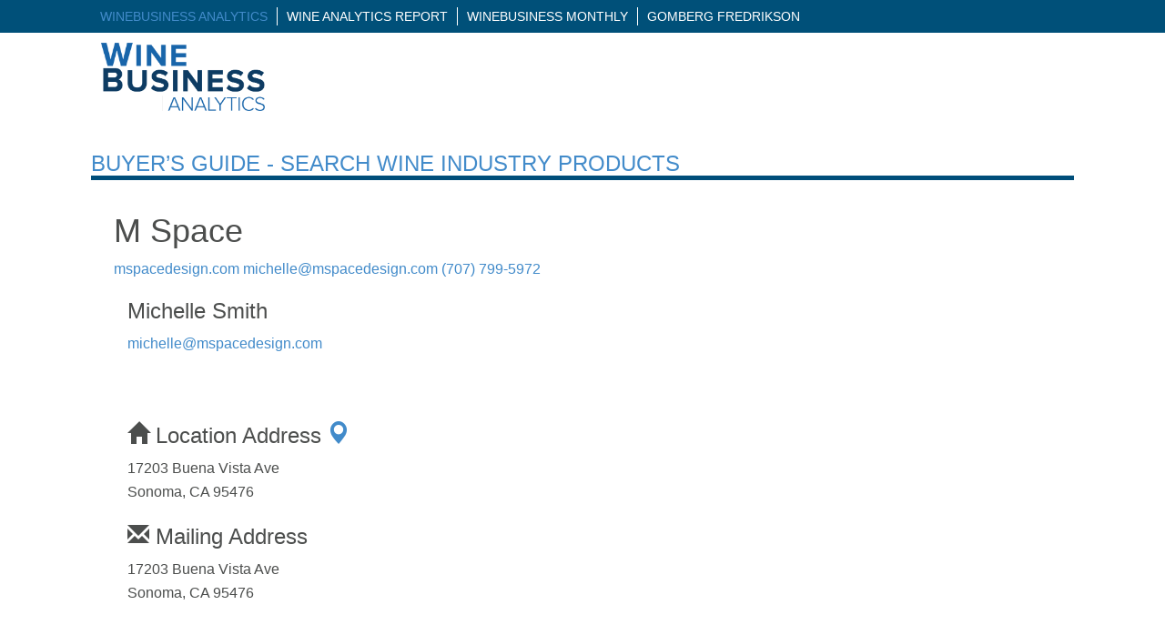

--- FILE ---
content_type: text/html;charset=UTF-8
request_url: https://winebusinessanalytics.com/buyersguide/company/11314/M-Space
body_size: 6678
content:

<!DOCTYPE html PUBLIC "-//W3C//DTD XHTML 1.0 Transitional//EN" "http://www.w3.org/TR/xhtml1/DTD/xhtml1-transitional.dtd">
<html xmlns="http://www.w3.org/1999/xhtml" >
<head>
<title>Profile: M Space - Buyer's Guide Online - WineBusiness Analytics</title>
<link rel="shortcut icon" href="/images/logos/wvaIcon.png" />
<link rel="apple-touch-icon-precomposed" href="/images/logos/wvaIcon.png" />
<meta name="viewport" content="width=device-width, height=device-height, initial-scale=1.0, user-scalable=0, minimum-scale=1.0, maximum-scale=1.0">
<meta http-equiv="Content-Type" content="text/html; charset=utf-8">
<meta name="description" content="M Space - Leading wine industry vendor directory database" />
<meta name="keywords" content="Sonoma, CA, Packaging, Sales & Marketing, Design Services, Sales & Marketing Services, Design Services, Marketing Design, Wine Industry Vendors" />
<link rel="canonical" href="https://winebusinessanalytics.com/buyersguide/company/11314/M-Space">
<!--
<PageMap>
<DataObject type="document">
<Attribute name="title">Profile: M Space - Buyer's Guide Online - WineBusiness Analytics</Attribute>
</DataObject>
</PageMap>
-->
<meta name="robots" content="index, follow" >
<meta property="og:title" content="Profile: M Space - Buyer's Guide Online" >
<meta property="og:description" content="M Space - Leading wine industry vendor directory database" >
<meta property="og:type" content="business.business" >
<meta property="og:image" content="https://winebusinessanalytics.com/images/logos/WBG-logo-stacked-Analytics.png" >
<meta property="og:url" content="https://winesvinesanalytics.com/buyersguide/company/11314/M-Space" >
<meta property="twitter:card" content="summary_large_image" >
<meta property="og:site_name" content="Buyers Guide Online - Wine Business Analytics" >
<meta content="" charset="windows-1252" >
<meta name="viewport" content="width=device-width, initial-scale=1" >
<link href="/css/bootstrap.min.css?ver=2.1.065" media="all" rel="stylesheet" id="css_css_bootstrap.min.css" />
<link href="/css/main.css?ver=2.1.065" media="all" rel="stylesheet" id="css_css_main.css" />
<link href="//cdn.jsdelivr.net/jquery.slick/1.6.0/slick.css?ver=2.1.065" media="all" rel="stylesheet" id="css__cdn.jsdelivr.net_jquery.slick_1.6.0_slick.css" />
<link href="/css/jQuery/slick-theme.css?ver=2.1.065" media="all" rel="stylesheet" id="css_css_jQuery_slick-theme.css" />
<link href="/core.css?ver=2.1.065" media="all" rel="stylesheet" id="css_core.css" />
<link href="/js/jQueryPlugins/css/custom-theme/jquery-ui-1.8.18.custom.css?ver=2.1.065" media="all" rel="stylesheet" id="css_js_jQueryPlugins_css_custom-theme_jquery-ui-1.8.18.custom.css" />
<link href="/css/magnific.css?ver=2.1.065" media="all" rel="stylesheet" id="css_css_magnific.css" />
<link href="/css/movieplayer.css?ver=2.1.065" media="all" rel="stylesheet" id="css_css_movieplayer.css" />
<link href="/css/widc.css?ver=2.1.065" media="all" rel="stylesheet" id="css_css_widc.css" />
<script src="/js/jQuery.js?ver=2.1.065" type="text/javascript" id="js_jQuery.js" ></script>
<script src="/js/jQueryPlugins/tools.min.1.2.7.js?ver=2.1.065" type="text/javascript" id="js_jQueryPlugins_tools.min.1.2.7.js" ></script>
<script src="/js/jquery-ui-1.8.18.custom.min.js?ver=2.1.065" type="text/javascript" id="js_jquery-ui-1.8.18.custom.min.js" ></script>
<script src="/js/jqueryCustom.js?ver=2.1.065" type="text/javascript" id="js_jqueryCustom.js" ></script>
<script src="//cdn.jsdelivr.net/jquery.slick/1.6.0/slick.min.js?ver=2.1.065" type="text/javascript" id="_cdn.jsdelivr.net_jquery.slick_1.6.0_slick.min.js" ></script>
<script src="/js/bootstrap.min.js?ver=2.1.065" type="text/javascript" id="js_bootstrap.min.js" ></script>
<script src="/js/wv.js?ver=2.1.065" type="text/javascript" id="js_wv.js" ></script>
<script src="/js/modal.js?ver=2.1.065" type="text/javascript" id="js_modal.js" ></script>
<script src="/js/newPopup.js?ver=2.1.065" type="text/javascript" id="js_newPopup.js" ></script>
<script src="/js/user.js?ver=2.1.065" type="text/javascript" id="js_user.js" ></script>
<script src="/js/moviePlayer.js?ver=2.1.065" type="text/javascript" id="js_moviePlayer.js" ></script>
<script src="https://partner.googleadservices.com/gampad/google_service.js?ver=2.1.065" type="text/javascript" id="https:_partner.googleadservices.com_gampad_google_service.js" ></script>
<script src="/__utm.js?ver=2.1.065" type="text/javascript" id="__utm.js" ></script>
<script src="/js/eBlastRegister.js?ver=2.1.065" type="text/javascript" id="js_eBlastRegister.js" ></script>
<script type="text/javascript">
userData = {LOGGEDIN : false,FIRSTNAME : 'Guest',LASTNAME : '',ACCESS:{GENERAL:0,SUBS:0,DIR:0,WOMS:0,GOMS:0,WIDC:0}}
</script>
<script type="text/javascript">
var googletag = googletag || {};
googletag.cmd = googletag.cmd || [];
(function() {
var gads = document.createElement('script');
gads.defer = true;
gads.type = 'text/javascript';
gads.onload = function(){
if($('#gadTriSlot1').length) {
googletag.cmd.push(function() {
googletag.display('gadTriSlot1');
});
googletag.cmd.push(function() {
googletag.display('gadTriSlot2');
});
googletag.cmd.push(function() {
googletag.display('gadTriSlot3');
});
}
if($('#sideAdSlot1').length) {
googletag.cmd.push(function() {
googletag.display('sideAdSlot1');
});
googletag.cmd.push(function() {
googletag.display('sideAdSlot2');
});
googletag.cmd.push(function() {
googletag.display('sideAdSlot3');
});
googletag.cmd.push(function() {
googletag.display('sideAdSlot4');
});
}
}
var useSSL = 'https:' == document.location.protocol;
gads.src = (useSSL ? 'https:' : 'http:') +
'//www.googletagservices.com/tag/js/gpt.js';
var node = document.getElementsByTagName('script')[0];
node.parentNode.insertBefore(gads, node);
})();
</script>
<script type="text/javascript">
var _gaq = _gaq || [];
_gaq.push(['_setAccount', 'UA-29272306-1']);
_gaq.push(['_setLocalRemoteServerMode']);
_gaq.push(['_trackPageview']);
(function() {
var ga = document.createElement('script'); ga.type = 'text/javascript'; ga.defer = true;
ga.src = ('https:' == document.location.protocol ? 'https://ssl' : 'http://www') + '.google-analytics.com/ga.js';
var s = document.getElementsByTagName('script')[0]; s.parentNode.insertBefore(ga, s);
})();
</script>
<script type="text/javascript">
googletag.cmd.push(function() {
googletag.defineSlot('/1087164/homeTri1', [180, 150], 'gadTriSlot1').addService(googletag.pubads());
googletag.defineSlot('/1087164/homeTri2', [180, 150], 'gadTriSlot2').addService(googletag.pubads());
googletag.defineSlot('/1087164/homeTri3', [180, 150], 'gadTriSlot3').addService(googletag.pubads());
googletag.pubads().enableSingleRequest();
googletag.enableServices();
});
console.log('Home Ads Loaded');
</script>
</head>
<body class="layout-fullPage">
<div class="header-tools">
<div class="container-inside">
<ul class="nav navbar-nav siteLinks">
<li><a href="/" class="activeSite">WineBusiness Analytics</a></li>
<li><a href="http://winesvinesanalytics.com/user/warRedirect.cfm" target="_blank" onclick="this.blur()">Wine Analytics Report</a></li>
<li><a href="https://www.winebusiness.com/" target="_blank" onclick="this.blur()">WineBusiness Monthly</a></li>
<li><a href="https://www.gfawine.com/" target="_blank" onclick="this.blur()">Gomberg Fredrikson</a></li>
</ul>
<button class="navbar-toggle" data-toggle="collapse" data-target=".navbar-ex1-collapse" style="height:34px;width:36px;">
<span class="sr-only">Toggle navigation</span>
<span onclick = "void(0)"><img src="/images/icons/menuIcon.svg" style="height:16px;" onclick = "void(0)"></span>
</button>
</div>
</div>
<div class="header">
<div class="container-inside">
<nav class="navbar navbar-default" role="navigation">
<!-- Brand and toggle get grouped for better mobile display -->
<div class="navbar-header">
<div class="branding">
<a href="/">
<!-- WBA -->
<img src="/images/logos/WBG-logo-stacked-Analytics.png" height="150">
</a>
</div>
</div>
</nav>
</div>
</div>
<div id="containerMain" class="container-main">
<div class="container-inside">
<h2 style="font-weight: 100;font-size: 24px;margin: 1em 0 0 0;color: #004E7A;border-bottom: 5px solid #004E7A;">
<a href="/buyersguide/">BUYER&rsquo;S GUIDE - SEARCH WINE INDUSTRY PRODUCTS</a>
</h2>
<blockquote class="bgProfileContainer">
<div style="position:relative;">
<div class="row">
<div class="bgProfileCompanyInfo">
<h1>M Space</h1>
<a href="http://mspacedesign.com" target="_blank">mspacedesign.com</a>
<a href="mailto:michelle@mspacedesign.com">michelle@mspacedesign.com</a>
<a href="tel:(707) 799-5972">(707) 799-5972</a>
</div>
</div>
<div style="clear:both"></div>
<div class="bgProfileIntro">
</div>
</div>
<div style="position:relative;">
<div class="bgProfileContactsContainer">
<div class="bgProfileContact" >
<h3>
Michelle Smith
</h3>
<div><a href="mailto:michelle@mspacedesign.com">michelle@mspacedesign.com</a></div>
</div>
</div>
<br style="clear:both;">
</div>
<div style="position:relative;">
<div class="bgProfileDetails">
</div>
</div>
<div style="position:relative;">
<br style="clear:both;">
<div class="bgProfileLocationsContainer">
<div class="bgProfileLocation" >
<h3><span class="glyphicon glyphicon-home"></span> Location Address <a href="https://www.google.com/maps/search/?api=1&query=17203%20Buena%20Vista%20Ave%20Sonoma%2C%20CA%2095476" target="_blank"><span class="glyphicon glyphicon-map-marker"></span></a></h3>
<div>17203 Buena Vista Ave</div>
<div>Sonoma, CA 95476</div>
</div>
<div class="bgProfileLocation" style="margin-right:0;">
<h3><span class="glyphicon glyphicon-envelope"></span> Mailing Address</h3>
<div>17203 Buena Vista Ave</div>
<div>Sonoma, CA 95476</div>
</div>
<br style="clear:both;">
</div>
<div class="bgProfileRelatedArticles">
</div>
<br class="clear" />
<div class="bgProfileCategories">
<h3>Products & Services</h3>
<div class="listingCategoryTree">
<div style="margin-left:5px;text-indent:-5px">
Sales & Marketing
</div>
<div style="margin-left:20px;text-indent:-5px;">
<a href="/buyersguide/browse/product/131/General/Sales-and-Marketing/Sales-and-Marketing-Services/">Sales & Marketing Services</a>
</div>
<div style="margin-left:35px;text-indent:-5px;">
<a href="/buyersguide/browse/detail/158/General/Sales-and-Marketing/Sales-and-Marketing-Services/Marketing-Design/">Marketing Design</a>
</div>
<div style="margin-left:5px;text-indent:-5px">
Packaging
</div>
<div style="margin-left:20px;text-indent:-5px;">
<a href="/buyersguide/browse/product/154/Winery/Packaging/Design-Services/">Design Services</a>
</div>
</div>
</div>
<br class="clear" />
</div>
<div class='more-link' onClick="adminEviteSurvey(11314)">Update Profile</div>
</blockquote>
</div><!--/.main-content>-->
</div>
</div>
<div class="footer">
<div class="container-inside">
<div class="footer-nav">
<div class="footer-links">
<div class="footerLinkGroup">
<h3>Products</h3>
<div><a href="https://winesvinesanalytics.com/user/warRedirect.cfm?t=59BD79DC-4166-4D5D-91B9BCDEB5FDE281" target="_blank">Wine Analytics Report</a></div>
<div><a href="/databases">Industry Databases</a></div>
<div><a href="/buyersguide">Buyer's Guide</a></div>
<div><a href="/store.cfm?shop=bookshelf">Practical Bookstore</a></div>
</div>
<div class="footerLinkGroup">
<h3>Subscribe</h3>
<div><a href="/store" target="_blank">Wine Analytics Report</a></div>
<div><a href="/store" target="_blank">WineBusiness Directory</a></div>
<div></div>
</div>
<div class="footerLinkGroup">
<h3>About</h3>
<div><a href="/about">WineBusiness Analytics</a></div>
<div><a href="https://report.winesvinesanalytics.com/about" target="_blank">Wine Analytics Report</a></div>
<div></div>
</div>
<br class="footerBreak3">
<div class="footerLinkGroup">
<h3>Archives</h3>
<div><a href="/insider/">WineBusiness Insider</a></div>
<div><a href='/metrics'>Wines &amp; Vines Metrics</a></div>
<div><a href="/features">Wines &amp; Vines Features</a></div>
<div><a href="/news/">Wines &amp; Vines Articles</a></div>
<div><a href="http://www.practicalwinerylibrary.com/">Practical Winery Library</a></div>
</div>
<div class="footerLinkGroup">
<h3>Contact </h3>
<div>WineBusiness</div>
<div>584 First Street East</div>
<div>Sonoma, CA 95476</div>
<div>
<?xml version="1.0" encoding="utf-8"?><svg version="1.1" id="Layer_1" xmlns="http://www.w3.org/2000/svg" xmlns:xlink="http://www.w3.org/1999/xlink" x="0px" y="0px" viewBox="0 0 122.88 122.27" style="height:10px;width:10px;fill:white;" xml:space="preserve"><g><path d="M33.84,50.25c4.13,7.45,8.89,14.6,15.07,21.12c6.2,6.56,13.91,12.53,23.89,17.63c0.74,0.36,1.44,0.36,2.07,0.11 c0.95-0.36,1.92-1.15,2.87-2.1c0.74-0.74,1.66-1.92,2.62-3.21c3.84-5.05,8.59-11.32,15.3-8.18c0.15,0.07,0.26,0.15,0.41,0.21 l22.38,12.87c0.07,0.04,0.15,0.11,0.21,0.15c2.95,2.03,4.17,5.16,4.2,8.71c0,3.61-1.33,7.67-3.28,11.1 c-2.58,4.53-6.38,7.53-10.76,9.51c-4.17,1.92-8.81,2.95-13.27,3.61c-7,1.03-13.56,0.37-20.27-1.69 c-6.56-2.03-13.17-5.38-20.39-9.84l-0.53-0.34c-3.31-2.07-6.89-4.28-10.4-6.89C31.12,93.32,18.03,79.31,9.5,63.89 C2.35,50.95-1.55,36.98,0.58,23.67c1.18-7.3,4.31-13.94,9.77-18.32c4.76-3.84,11.17-5.94,19.47-5.2c0.95,0.07,1.8,0.62,2.25,1.44 l14.35,24.26c2.1,2.72,2.36,5.42,1.21,8.12c-0.95,2.21-2.87,4.25-5.49,6.15c-0.77,0.66-1.69,1.33-2.66,2.03 c-3.21,2.33-6.86,5.02-5.61,8.18L33.84,50.25L33.84,50.25L33.84,50.25z"/></g></svg>
<a href="tel:7079403920">707-940-3920</a>
</div>
<div>
<?xml version="1.0" encoding="utf-8"?><svg version="1.1" id="Layer_1" xmlns="http://www.w3.org/2000/svg" xmlns:xlink="http://www.w3.org/1999/xlink" x="0px" y="0px" width="122.88px" height="78.607px" viewBox="0 0 122.88 78.607" style="height:10px;width:10px;fill:white;" xml:space="preserve"><g><path fill-rule="evenodd" clip-rule="evenodd" d="M61.058,65.992l24.224-24.221l36.837,36.836H73.673h-25.23H0l36.836-36.836 L61.058,65.992L61.058,65.992z M1.401,0l59.656,59.654L120.714,0H1.401L1.401,0z M0,69.673l31.625-31.628L0,6.42V69.673L0,69.673z M122.88,72.698L88.227,38.045L122.88,3.393V72.698L122.88,72.698z"/></g></svg>
<a href="mailto:info@winebusinessanalytics.com" style="text-transform: lowercase">info@winebusinessanalytics.com</a>
</div>
</div>
</div>
</div>
<div class="social-links">
<a class="facebook" href="https://www.facebook.com/winesandvines/" target="_blank">
<svg version="1.1" xmlns="http://www.w3.org/2000/svg" xmlns:xlink="http://www.w3.org/1999/xlink" width="16" height="16" viewBox="0 0 16 16">
<path d="M9.5 3h2.5v-3h-2.5c-1.93 0-3.5 1.57-3.5 3.5v1.5h-2v3h2v8h3v-8h2.5l0.5-3h-3v-1.5c0-0.271 0.229-0.5 0.5-0.5z"></path>
</svg>
</a>
<a class="twitter" href="https://twitter.com/WinesandVines" target="_blank">
<svg version="1.1" xmlns="http://www.w3.org/2000/svg" xmlns:xlink="http://www.w3.org/1999/xlink" width="16" height="16" viewBox="0 0 16 16">
<path d="M16 3.538c-0.588 0.263-1.222 0.438-1.884 0.516 0.678-0.406 1.197-1.050 1.444-1.816-0.634 0.375-1.338 0.65-2.084 0.797-0.6-0.638-1.453-1.034-2.397-1.034-1.813 0-3.281 1.469-3.281 3.281 0 0.256 0.028 0.506 0.084 0.747-2.728-0.138-5.147-1.444-6.766-3.431-0.281 0.484-0.444 1.050-0.444 1.65 0 1.138 0.578 2.144 1.459 2.731-0.538-0.016-1.044-0.166-1.488-0.409 0 0.013 0 0.028 0 0.041 0 1.591 1.131 2.919 2.634 3.219-0.275 0.075-0.566 0.116-0.866 0.116-0.212 0-0.416-0.022-0.619-0.059 0.419 1.303 1.631 2.253 3.066 2.281-1.125 0.881-2.538 1.406-4.078 1.406-0.266 0-0.525-0.016-0.784-0.047 1.456 0.934 3.181 1.475 5.034 1.475 6.037 0 9.341-5.003 9.341-9.341 0-0.144-0.003-0.284-0.009-0.425 0.641-0.459 1.197-1.038 1.637-1.697z"></path>
</svg>
</a>
<a class="linkedin" href="https://www.linkedin.com/company/wines-&-vines" target="_blank">
<svg version="1.1" xmlns="http://www.w3.org/2000/svg" xmlns:xlink="http://www.w3.org/1999/xlink" width="16" height="16" viewBox="0 0 16 16">
<path d="M6 6h2.767v1.418h0.040c0.385-0.691 1.327-1.418 2.732-1.418 2.921 0 3.461 1.818 3.461 4.183v4.817h-2.885v-4.27c0-1.018-0.021-2.329-1.5-2.329-1.502 0-1.732 1.109-1.732 2.255v4.344h-2.883v-9z"></path>
<path d="M1 6h3v9h-3v-9z"></path>
<path d="M4 3.5c0 0.828-0.672 1.5-1.5 1.5s-1.5-0.672-1.5-1.5c0-0.828 0.672-1.5 1.5-1.5s1.5 0.672 1.5 1.5z"></path>
</svg>
</a>
<a class="vimeo" href="https://vimeo.com/user73520373" target="_blank">
<svg xmlns="http://www.w3.org/2000/svg"
width="3.33333in" height="3.33333in"
viewBox="30 30 170 170">
<path
d="M 164.00,52.57
C 184.09,46.52 200.73,58.61 199.63,80.00
199.00,92.21 194.61,102.30 189.25,113.00
179.70,132.05 163.35,154.28 148.00,168.96
140.00,176.62 125.42,188.12 114.00,188.90
101.14,189.78 94.86,178.42 90.81,168.00
90.81,168.00 77.42,123.00 77.42,123.00
75.12,114.70 72.14,103.33 67.65,96.02
67.05,95.05 66.41,94.05 65.61,93.23
59.02,86.45 52.95,96.32 48.09,95.90
44.42,95.57 41.99,89.98 41.00,87.00
41.00,87.00 76.00,58.06 76.00,58.06
82.61,53.96 90.78,51.13 98.00,55.73
104.94,60.17 107.91,69.32 109.39,77.00
109.39,77.00 117.37,120.00 117.37,120.00
118.60,124.84 122.73,141.36 130.00,138.83
132.54,137.95 136.78,133.14 138.54,131.00
144.19,124.11 152.45,109.72 154.32,101.00
155.95,93.38 152.25,86.52 144.00,86.04
140.10,85.82 136.81,86.50 133.00,87.00
135.75,72.35 149.74,56.87 164.00,52.57 Z" />
</svg>
</a>
</div>
<div class="footer-legal">
<div><a href="/terms">Terms of Service</a> | <a href="/privacy">Privacy Policy</a></div><br>
<span>
Copyright &copy; 2026 WineBusiness - All Rights Reserved. No material may be reproduced without written permission of the Publisher.
</span>
</div>
</div>
</div>
<!-- Google Analytics tracking code -->
<!-- Google tag (gtag.js) -->
<script async src="https://www.googletagmanager.com/gtag/js?id=G-0GKNQ4PK06"></script>
<script>
window.dataLayer = window.dataLayer || [];
function gtag(){dataLayer.push(arguments);}
gtag('js', new Date());
gtag('config', 'G-0GKNQ4PK06');
</script>
<script defer src='https://www.google-analytics.com/analytics.js'></script>
<!-- end Google Analytics tracking code -->
</body>
</html>

--- FILE ---
content_type: text/css
request_url: https://winebusinessanalytics.com/css/main.css?ver=2.1.065
body_size: 10438
content:
/*-- Base Styles --*/

* {
	box-sizing: border-box;
}
input:not([type="image"]) {
	border: 1px solid #CCC;
}
* a img {
	border: 0;
}
.small-ad.forceScaling div{
	max-width:180px !important;
	max-height:150px !important;
	overflow: hidden;
}
.small-ad.forceScaling * iframe {
	-ms-zoom: 0.6;
	-moz-transform: scale(0.6);
	-moz-transform-origin: 0 0;
	-o-transform: scale(0.6);
	-o-transform-origin: 0 0;
	-webkit-transform: scale(0.6);
	-webkit-transform-origin: 0 0;
}
html {
	font-size: 16px;
	line-height: 1.65em;
	color: #4c4e4d;
}
body {
	font-family: sans-serif;
	font-weight: normal;
	padding: 0px;
	margin: 0px;
	text-align: left;
}
img {
	max-width: 100%;
	max-height: 100%;
	height: auto;
}
#pop a img {
	height: 0px;
	width: 0px;
	border-width: 0px;
}
#pop a:hover img {
	position: absolute;
	top: 110px;
	left: -190px;
	width: 372px;
	height: 234px;
	z-index: 100;
}
.stdDate {
	font-size: 10pt;
}
.text_articles {
	text-align: left;
}
.contentDisplayableWidth {
	overflow: hidden;
}
.box_text {
	font-size: 8pt;
}
ul.text_articles_sidebar {
	font-size: 8pt;
	max-width: 173px;
	float: right;
	padding: 10px 12px 12px 25px;
	margin: 5px 1px 10px 15px;
	border: solid;
	border-color: #ccc;
	background-color: #fbf7ee;
	border-width: 1px;
	color: #333;
	line-height: 16px;
	text-align: left;
}
ol.text_articles_sidebar_numbered {
	font-size: 8pt;
	max-width: 173px;
	float: right;
	padding: 18px 12px 18px 36px;
	margin: 5px 1px 10px 15px;
	border: solid;
	border-color: #ccc;
	background-color: #fbf7ee;
	border-width: 1px;
	color: #333;
	line-height: 16px;
	text-align: left;
}
table.textbox {
	font-size: 8pt;
	margin: 5px;
	padding: 5px;
	border-style: solid;
	border-color: #ccc;
	background-color: #fbf7ee;
	border-width: 1px;
	line-height: 16px;
	text-align: justify;
}
table.textbox_table {
	font-size: 8pt;
	margin: 5px;
	padding: 5px;
	border-style: solid;
	border-color: #ccc;
	background-color: #fff;
	border-width: 1px;
	line-height: 16px;
	text-align: justify;
}
#barCaption {
	height: 30px;
	background-image: url(/images/barCaptionGrey.jpg);
	background-repeat: repeat-x;
	font-size: 10pt;
	color: #fff;
	font-weight: bold;
	line-height: 24px;
}
#barAdvertiseWithUs {
	height: 30px;
	background: url(/images/barAdvertiseWithUs.gif);
	background-repeat: repeat-x;
	position: relative;
	top: -30px;
	font-size: 7pt;
	color: #999;
	line-height: 30px;
}
table.columns {
	width: 100%;
	padding: 0px;
	border: none;
	border-collapse: collapse;
}
td.columns {
	width: 75%;
	vertical-align: top;
	text-align: left;
}
img.links {
	border: 0px;
	margin: 0 3px;
}
img.contentPicture {
	border-width: 1px;
}
img.columnAuthors {
	width: 73px;
	height: 73px;
}
img.magazineLeft {
	padding: 4px;
	border: 1px solid #ccc;
	margin: 10px 20px 10px 5px;
	float: left;
}
.columnBy {
	font-size: 9px;
	color: #999;
	font-style: italic;
}
.columnWhom {
	font-size: 10pt;
	color: #963;
}
.columnSample {
	font-size: 8pt;
	color: #666;
}
.blink {
	font-size: 14px;
	color: #39f;
	font-style: italic;
	font-weight: bold;
	cursor: pointer;
}
a.blink:link {
	text-decoration: none;
}
a.blink:visited {
	text-decoration: none;
}
a.blink:active {
	text-decoration: none;
}
a.blink:hover {
	text-decoration: underline;
}
.hotlinks {
	font-size: 8pt;
	font-weight: bold;
}
a.hotlinks:link {
	text-decoration: none;
}
a.hotlinks:visited {
	text-decoration: none;
}
a.hotlinks:active {
	text-decoration: none;
}
a.hotlinks:hover {
	text-decoration: underline;
}
.hotlinksBlue {
	font-size: 8pt;
	font-weight: bold;
	color: #33c;
	font-style: italic;
}
a.hotlinksBlue:link {
	color: #33c;
	text-decoration: none;
}
a.hotlinksBlue:visited {
	color: #33c;
	text-decoration: none;
}
a.hotlinksBlue:active {
	color: #33c;
	text-decoration: none;
}
a.hotlinksBlue:hover {
	color: #33c;
	text-decoration: underline;
}
.sitemaplinks {
	font-size: 8pt;
	font-weight: normal;
	color: #666;
}
a.sitemaplinks:link {
	text-decoration: none;
}
a.sitemaplinks:visited {
	text-decoration: none;
}
a.sitemaplinks:active {
	text-decoration: none;
}
a.sitemaplinks:hover {
	text-decoration: underline;
}
.adlinks {
	font-size: 8pt;
	font-weight: normal;
	color: #004E7A;
}
a.adlinks:link {
	text-decoration: none;
}
a.adlinks:visited {
	text-decoration: none;
}
a.adlinks:active {
	text-decoration: none;
}
a.adlinks:hover {
	text-decoration: underline;
}
.headerUtil {
	font-size: 10pt;
	color: #c00;
	line-height: 12px;
	text-align: center;
}
a.headerUtil:link {
	text-decoration: none;
}
a.headerUtil:visited {
	text-decoration: none;
}
a.headerUtil:active {
	text-decoration: none;
}
a.headerUtil:hover {
	text-decoration: underline;
}
a.advertiseWithUs:link {
	color: #999;
	text-decoration: none;
}
a.advertiseWithUs:visited {
	color: #999;
	text-decoration: none;
}
a.advertiseWithUs:active {
	color: #999;
	text-decoration: none;
}
a.advertiseWithUs:hover {
	color: #000;
	text-decoration: underline;
}
a.h3:link {
	color: #004E7A;
	text-decoration: none;
}
a.h3:visited {
	color: #004E7A;
	text-decoration: none;
}
a.h3:active {
	color: #004E7A;
	text-decoration: none;
}
a.h3:hover {
	color: #004E7A;
	text-decoration: underline;
}
.headingGrey8 {
	font-size: 8pt;
	color: #999;
	padding: 0px 0px 0px 0px;
}
.headingGrey9 {
	font-size: 9pt;
	color: #999;
	padding: 0px 0px 0px 0px;
}
.headingCharcoal8 {
	font-size: 8pt;
	color: #666;
	padding: 0px 0px 0px 0px;
}
.headingCharcoal9 {
	font-size: 9pt;
	color: #666;
	padding: 0px 0px 0px 0px;
}
.headingBlack8 {
	font-size: 8pt;
	color: #000;
	padding: 0px 0px 0px 0px;
}
.headingBlack9 {
	font-size: 9pt;
	color: #000;
	padding: 0px 0px 0px 0px;
}
.headingRed8 {
	font-size: 8pt;
	color: #c00;
	padding: 0px 0px 0px 0px;
}
.headingRed9 {
	font-size: 9pt;
	color: #004E7A;
	padding: 0px 0px 0px 0px;
}

/*-- removing effects of these empty divs below --
.spaceV16 {
	line-height: 16px;
}
.spaceV12 {
	line-height: 12px;
}
.spaceV8 {
	line-height: 8px;
}
.spaceV4 {
	line-height: 4px;
}
.spaceV2 {
	line-height: 2px;
}
.spaceV1 {
	line-height: 1px;
}
--*/

.sectionsArticleTopicLink {
	color: #666;
}
a.sectionsArticleTopicLink:link {
	text-decoration: none;
}
a.sectionsArticleTopicLink:visited {
	text-decoration: none;
}
a.sectionsArticleTopicLink:active {
	text-decoration: none;
}
a.sectionsArticleTopicLink:hover {
	text-decoration: underline;
}
.columnTitle {
	font-size: 16px;
	color: #333;
}
a.columnTitle:link {
	text-decoration: none;
}
a.columnTitle:visited {
	text-decoration: none;
}
a.columnTitle:active {
	text-decoration: none;
}
a.columnTitle:hover {
	text-decoration: underline;
}
.sidebarTitle {
	font-size: 9pt;
	color: #004E7A;
}
a.sidebarTitle:link {
	text-decoration: none;
}
a.sidebarTitle:visited {
	text-decoration: none;
}
a.sidebarTitle:active {
	text-decoration: none;
}
.advertiseWithUs {
	font-size: 10pt;
	color: #9cf;
}
a.advertiseWithUs:link {
	text-decoration: none;
}
a.advertiseWithUs:visited {
	text-decoration: none;
}
a.advertiseWithUs:active {
	text-decoration: none;
}
a.advertiseWithUs:hover {
	text-decoration: underline;
}
.hrGrey {
	width: 100%;
	background-color: #ccc;
	height: 1px;
}
.hrGrey hr {
	display: none;
}
.hrGreyDotted {
	width: 100%;
	/*	background-image: url(/images/hrGreyDotted.gif);*/
	height: 1px;
	border-bottom: 1px dotted gray;
}
.hrGreyDotted hr {
	display: none;
}
.hrCharcoal {
	width: 100%;
	background-color: #999;
	height: 1px;
}
.hrCharcoal hr {
	display: none;
}
.hrCharcoalDotted {
	width: 100%;
	/*	background-image: url(/images/hrCharcoalDotted.gif);*/
	height: 1px;
	border-bottom: 1px dotted #333;
}
.hrCharcoalDotted hr {
	display: none;
}
.hrBlack {
	width: 100%;
	background-color: #000;
	height: 1px;
}
.hrBlack hr {
	display: none;
}
.hrBlackDotted {
	width: 100%;
	/*background-image: url(/images/hrBlackDotted.gif);*/
	height: 1px;
	border-bottom: 1px dotted black;
}
.hrBlackDotted hr {
	display: none;
}
.hrCrimson2 {
	width: 100%;
	background-color: #004E7A;
	height: 2px;
}
.hrCrimson2 hr {
	display: none;
}
.hrRed {
	width: 100%;
	background-color: #c00;
	height: 1px;
}
.hrRed hr {
	display: none;
}
.hrRedDotted {
	width: 100%;
	/*background-image: url(/images/hrRedDotted.gif);*/
	height: 1px;
	border-bottom: 1px dotted #004E7A;
}
.hrRedDotted hr {
	display: none;
}
.stdColumnFormatArticles {
	padding: 0 0 20px 0;
	margin: 0 0 20px 0;
	border-bottom: 1px solid #777;
}
.stdColumnFormatArticles .spaceV4 {
	display: none;
}
.stdColumnFormatArticles h3 {
	margin: 0 0 0.5em 0;
}
.stdColumnFormatArticlesText {
	font-size: 8pt;
	padding: 8px 11px 0px 11px;
	line-height: 18px;
	text-align: justify;
}
table.form {
	padding: 0px;
	border: none;
	border-collapse: collapse;
}
form {
	margin: 0px;
}
input.text {
	height: 15px;
	width: 154px;
	background-color: #fff;
	border-style: solid;
	border-color: #ccc;
	border-width: 1px;
	font-size: 8pt;
	line-height: 10px;
	padding-top: 4px;
	padding-left: 4px;
	color: #999;
}
input.button {
	vertical-align: top;
}
.headline {
	font-size: 16pt;
	color: #004E7A;
}
.headlineSubheadingBAK {
	font-size: 11pt;
	font-weight: bold;
	color: #666;
}
.headlineSubheading {
	font-size: 10pt;
	font-weight: normal;
	color: #333;
	line-height: 22px;
}
.headlineIndex {
	font-size: 11pt;
	color: #004E7A;
}
.headlineIndexSubheading {
	font-size: 8pt;
	color: #666;
}
li {
	list-style: square;
}
ul.sitemap {
	margin-top: 2px;
	margin-left: 18px;
	margin-bottom: 2px;
}
.txt_sm {
	font-size: 8pt;
	font-weight: normal;
	line-height: 18px;
	text-align: justify;
	color: #000000;
}
.txt_sm_b {
	font-size: 8pt;
	font-weight: bold;
	line-height: 18px;
	text-align: justify;
	color: #000000;
}
.txt_med {
	font-size: 10pt;
	font-weight: normal;
	line-height: 18px;
	text-align: justify;
	color: #000000;
}
.txt_med_b {
	font-size: 10pt;
	font-weight: bold;
	line-height: 18px;
	text-align: justify;
	color: #000000;
}
#greyBoxDiv {
	position: fixed;
	top: 0;
	left: 0;
	background-color: #000;
	filter: alpha(opacity=50);
	-moz-opacity: 0.5;
	opacity: 0.5;
	padding: 20px;
	height: 100%;
	width: 100%;
	z-index: 998;
}
input[type='button'],
input[type='submit'],
input.button {
	cursor: pointer;
}
input[type='button'][disabled],
input[type='submit'][disabled],
input.button[disabled] {
	cursor: default;
}
* html #greyBoxDiv {
	/* ie6 hack */
	height: expression(document.body.scrollHeight > document.body.offsetHeight ? document.body.scrollHeight: document.body.offsetHeight + 'px');
	width: expression(document.body.scrollWidth > document.body.offsetWidth ? document.body.scrollWidth: document.body.offsetWidth + 'px');
}
.magCursor {
	cursor: url(/images/icons/magnify.cur), url(images/icons/magnify.cur), url(../images/icons/magnify.cur), pointer;
}
.shrinkCursor {
	cursor: url(/images/icons/shrink.cur), url(images/icons/shrink.cur), url(../images/icons/shrink.cur), pointer;
}
.pointer {
	cursor: pointer;
}

/* Style from Promo Column Quick Directory Search Box */


/* Was in Style tag in body causing critical HTML validation error */

.ddcolortabs {
	padding: 0;
	width: 100%;
	background: transparent;
}
.ddcolortabs ul {
	font: normal 11px Arial, Verdana, sans-serif;
	margin: 0;
	padding: 0;
	list-style: none;
}
.ddcolortabs li {
	display: inline;
	margin: 0 2px 0 0;
	padding: 0;
	text-transform: uppercase;
}
.ddcolortabs a {
	float: left;
	color: white;
	background: #B4424a url(images/directoryonline/color_tabs_left.gif) no-repeat left top;
	margin: 0 2px 0 0;
	padding: 0 0 1px 1px;
	text-decoration: none;
	letter-spacing: 1px;
}
.ddcolortabsline {
	clear: both;
	padding: 0;
	width: 167px;
	height: 4px;
	line-height: 4px;
	background: #7D1416;
	/*border-top: 1px solid #fff; Remove this to remove border between bar and tabs*/
}
.ddcolortabs a span {
	float: left;
	display: block;
	background: transparent url(images/directoryonline/color_tabs_right.gif) no-repeat right top;
	padding: 6px 8px 3px 7px;
}
.ddcolortabs a span {
	float: none;
}
.ddcolortabs a:hover {
	background-color: #7D1416;
}
.ddcolortabs a:hover span {
	background-color: #7D1416;
}
.ddcolortabs a.current,
#ddcolortabs a.current span {
	/*currently selected tab*/
	background-color: #7D1416;
}
.tabcontainer {
	height: 1.5em;
	/*height of 2nd level sub menus. Set to largest's sub menu's height to avoid jittering.*/
	padding: 0px 1px 1px 0px;
}
.tabcontent {
	display: none;
	font: normal 10px Arial, Verdana, sans-serif;
	border: 1px solid #7D1416;
	background-color: #FFFFFF;
}
.headercontent {
	font: normal 12px Arial, Verdana, sans-serif;
	width: 60%;
	border: 1px solid #7D1416;
	padding: 3px 2px 3px 3px;
}
.forminfo {
	margin: 3px 3px 3px 3px;
	background-color: #FFFFFF;
}
.selectBox {
	position: relative;
	display: inline-block;
	cursor: default;
	text-align: left;
	line-height: 30px;
	border: 1px solid #ccc;
	clear: both;
	color: #888;
}
span.selected {
	width: 192px;
	text-indent: 4px;
	border-right: none;
	background: #FFF;
	overflow: hidden;
}
span.selectArrow {
	width: 30px;
	/*border:1px solid #60abf8;*/
	border-left: 1px solid #333;
	text-align: center;
	font-size: 20px;
	-webkit-user-select: none;
	-khtml-user-select: none;
	-moz-user-select: none;
	-o-user-select: none;
	user-select: none;
	/*background:#4096ee;*/
	background: #CCC;
}
span.selectArrow,
span.selected {
	position: relative;
	float: left;
	height: 30px;
	z-index: 1;
}
.selectOptions {
	position: absolute;
	top: 28px;
	left: 0;
	width: 198px;
	border: 1px solid #ccc;
	overflow: hidden;
	background: #f6f6f6;
	padding-top: 2px;
	display: none;
}
span.selectOption {
	display: block;
	width: 100%;
	line-height: 1.2em;
	padding: 0px 4px;
}
span.selectOption:hover {
	color: #f6f6f6;
	background: #4096ee;
}
.pointer {
	cursor: pointer;
}
.hidden {
	display: none;
}

/*-- ==================================== --

Responsive Site retro-fit over-rides

-- ====================================== --*/


/*-- Basic over-rides --*/

div[class^="spaceV"] {
	height:0px;
}

/*-- Basic Typography --*/

.basic-title {
	font-weight: 100;
	font-size: 32px;
	margin: 0 0 .25em 0;
}
.basic-title a {
	color: #004E7A;
	display: block;
}
.basic-title a:hover {
	color: #428bca;
	text-decoration: none;
}
.basic-title-subtitle {
	font-size: 18px;
	margin: 0 0 .25em 0;
	line-height: 1.4em;
}

/*-- Layout	--*/

.container-main {
	width: 100%;
	padding: 0 10px;
	margin: 0 0 20px 0;
	position: relative;
	overflow: hidden;
	z-index:10;
}
.container-inside {
	max-width: 1080px;
	padding: 0px;
	margin: 0 auto;
}
.container-main::after {
	clear: both;
	content: "";
	display: table;
}
.container-inside::after {
	clear: both;
	content: "";
	display: table;
}
.main-content {
	width: 100%;
	padding: 0;
	margin: 0;
	min-height:580px;
}

/*-- Layout Default --*/

@media only screen and (min-width: 858px) {
	.layout-default .main-content {
		width: 100%;
		float: left;
	}
	.layout-default .aside-main {
		width: 300px;
		clear: none;
		float: right;
	}
}

/*-- 2 Column Layout (more or less the same as Default Layout now) --*/

@media only screen and (min-width: 858px) {
	.layout-2column .main-content {
		width: 100%;
		float: left;
		padding-right: 340px;
		margin-right: -300px;
	}
	.layout-2column .aside-main {
		width: 300px;
		clear: none;
		float: right;
	}
}

/*-- Layout Ad Only --*/

@media only screen and (min-width: 960px) {
	.layout-ad-only .main-content {
		width: 100%;
		float: left;
		padding-right: 155px;
		margin-right: -155px;
	}
	.layout-ad-only .aside-main {
		width: 135px;
		float: right;
		padding-top: 0;
		margin-top: 0;
		border-top: 0;
		clear: none;
	}
}

/*-- buttons and links --*/

.button-list {
	padding: 0;
	margin: 0;
}
.button-list li {
	list-style: none;
}
.button-list a {
	display: block;
	padding: 0.5em 0 0.5em 1em;
	margin-bottom: 5px;
	font-size: 14px;
	background-color: #12425d;
	color: #dedede;
}
.button-list a:hover {
	text-decoration: none;
	background: #004E7A;
	color: white;
}
.more-link {
	display: inline-block;
	padding: 5px 20px 5px 10px;
	background-color: #12425d;
	color: #dedede;
	position: relative;
	font-size: 14px;
	cursor:pointer;
}
.more-link:after {
	content: "";
	position: absolute;
	right: 5px;
	top: 50%;
	-webkit-transform: translateY(-50%);
	-ms-transform: translateY(-50%);
	transform: translateY(-50%);
	width: 0;
	height: 0;
	border-style: solid;
	border-width: 5px 0 5px 7px;
	border-color: transparent transparent transparent #dedede;
}
.more-link:hover {
	text-decoration: none;
	background: #004E7A;
	color: white;
}
.more-link:hover:after {
	border-color: transparent transparent transparent #ffffff;
}
.button-link {
	display: inline-block;
	padding: 5px 10px 5px 10px;
	background-color: #12425d;
	color: #dedede;
	position: relative;
	font-size: 14px;
}
.button-link:hover {
	text-decoration: none;
	background: #004E7A;
	color: white;
}
.subscribe-link {
	padding: 10px;
	background-color: #12425d;
	color: #dedede;
	display: block;
	text-align: center;
	font-size: 20px;
	color: white;
	font-weight: 100;
	margin: 0;
}
.subscribe-link:hover {
	text-decoration: none;
	background: #004E7A;
	color: white;
}
.addthis-buttons {
	float: right;
	margin-right: 15px;
}
.addthis_default_style .at15t_expanded,
.addthis_default_style .at15t_compact {
	margin-right: 10px;
}
.addthis_toolbox {
	margin-left: 2px;
}
.plusone-button {
	float: right;
	margin-right: 15px;
}
@media only screen and (min-width: 1020px) {
	.container-inside {
		padding: 0;
	}
}

/*-- Header tools --*/

.header-tools {
	background: #005079;
	padding: 8px;
}
.header-tools .container-inside .navbar-nav {
	margin:0;
	color:#FFF;
	float:left;
}
@media only screen and (max-width: 859px) {
	.header-tools {
		position:fixed;
		top:0;
		left:0;
		width: 100%;
		z-index:10000;
		height:36px;
	}
	body{padding-top:36px;}
}
.header-tools .container-inside .navbar-nav li:not(:last-child){
	border-right: 1px solid white;
}
.header-tools .container-inside .navbar-nav li a{
	color:#FFF;
	padding:0 10px;
 }
.header-tools .container-inside .navbar-nav li a:hover{
	  background: none;
  }
.siteLinks {
	text-transform: uppercase;
	font-size:14px;
}
.header-tools .container-inside .navbar-nav li a.activeSite{
	color:#428bca;
}
.form-search {
	max-width: 275px;
	margin: 0 auto;
	padding-right: 30px;
	position: relative;
}
.form-search .text-search {
	height: 25px;
	width: 100%;
	padding: 5px 10px 5px 30px;
	border: 1px solid #CCC;
	border-radius: 5px;
	font-size: 14px;
}
.form-search .text-search:focus {
	border-color: rgba(0, 0, 0, 0.75);
	outline: none;
}
.button-search {
	position: absolute;
	top: 0;
	left: 0;
	height: 25px;
	width: 30px;
	background-color: transparent;
	padding: 5px 5px 5px 5px;
	/*background-color: #005079;*/
	border-radius:0;
}
.button-search:hover {
	/*background-color: #428bca;*/
}
@media only screen and (min-width: 858px) {
	.form-search {
		margin: 0;
		float: right;
	}
	.header-tools {
		/*padding: 10px;*/
	}
}

/*-- Header Login --*/

.header-login {
	padding: 10px 0;
	text-align: center;
	color: #005079;
	font-weight: normal;
	font-size: 14px;
	line-height: 1.5em;
}
.user-name {
	display: none;
}
.header-login a {
	color: #005079;
	margin: 0 5px;
}
.header-login a:hover {
	color: #428bca;
	text-decoration: none;
}
@media only screen and (min-width: 858px) {
	.header-login {
		float: right;
		padding: 2px 5px;
		margin: 0 10px;
	}
	.user-name {
		display: inline;
	}
}

/*-- Header --*/

.header {
	/*background-color: #F7F7F7;*/
	padding: 0px;
	/*color: white;*/
	position: relative;
	/*border-bottom: 5px solid #005079;*/
	margin-bottom: 20px;
}
.header .container-inside {
	padding: 0;
}
.header .header-searchContainer {
	position: absolute;
	top:10px;
	right:0;
}
@media only screen and (max-width: 767px) {
	.header .header-searchContainer {
		display:none;
	}
}
.branding {
	width: 100%;
	max-width: 180px;
	margin: 10px 10px 0;
	float: left;
}
.branding a img {
	max-height:150px;
}
.branding svg {
	fill: #005079;
}
@media only screen and (max-width: 320px) {
	.branding {
		width: 100px;
	}
}
@media only screen and (min-width: 858px) {
	.branding {
		/*width: 400px;
		margin: 0;*/
	}
}

/*-- Main Navigation (bootstrap v3.0.0 Navbar --> http://bootstrapdocs.com/v3.0.0/docs/) --*/

.navbar {
	min-height: inherit;
	margin-bottom: 0;
	font-size: 16px;
}
.navbar-default {
	background-color: transparent;
	border-color: transparent;
}
.navbar-default .navbar-toggle {
	border-color: transparent;
}
.navbar-toggle {
	margin-top: 0;
	margin-right: 0;
	margin-bottom: 0;
	margin-left: 0;
	border-radius: 0;
	border: 0;
	color: #004E7A;
	float: none;
	margin: 0 auto;
	display: block;
}
.navbar-default .navbar-collapse {
	border-color: transparent;
	max-height: none;
}
.navbar-collapse .navbar-nav {
	margin-left:176px;
}
.navbar-collapse .navbar-nav li a{
	padding:0 13px !important;
}
.navbar-nav .open .dropdown-menu {
	background-color: rgba(0, 0, 0, 0.1);
}
.navbar-nav {
	width: 100%;
}
.navbar-collapse .navbar-nav {
	width: auto;
	float: left;
	position:absolute;
	bottom:0;
}
.navbar-toggle {
	float: right;
}
.navbar-default .navbar-nav>li>a {
	color: #004E7A;
}
.navbar-toggle {
	display: none;
}
.nav>li.siteLink>a{
	display:none;
	text-transform: uppercase;
}
@media only screen and (min-width: 858px) {
	.mobileNav {
		display: none !important;
	}
}
@media only screen and (max-width: 858px) {
	.nav>li.siteLink>a{
		margin-left:-10px;
		display: block;
	}
	.navbar-toggle {
		display: block;
		position:fixed;
		top:0;
		right:0;
	}
	.header > .container-inside {
		position:relative;
		z-index:1000;
	}
	#navMenuContainer {
		background-size: cover;
		position:fixed !important;
		height:100% !important;
		width:240px !important;
		top:30px !important;
		right:0 !important;
	}
	.header>.container-inside>.navbar-default>.navbar-collapse>.navbar-nav {
		font-weight: lighter;
		position: fixed !important;
		top: 28px !important;
		right: 0 !important;
		background: #004E7A !important;
		z-index: 900 !important;
		width: 240px !important;
		height:auto !important;
		padding-left:10px;
	}
	.header>.container-inside>.navbar-default>.navbar-collapse>.navbar-nav li {
		color:white;
		float:none;
	}
	.header>.container-inside>.navbar-default .navbar-nav li>a {
		color:white;
		line-height:1.5em;
	}
	.header>.container-inside>.navbar-default>.navbar-collapse .navbar-nav .open .dropdown-menu{
		background:#5386a3;
	}
	.navbar-default .navbar-nav>.open>a, .navbar-default .navbar-nav>.open>a:hover, .navbar-default .navbar-nav>.open>a:focus {
		background-color: #30749b;
	}
	.siteLinks {display:none;}
}
.navbar-nav .open .dropdown-menu {
	background-color: white;
}
.navbar-nav li {
	list-style: none;
	/*float:left;*/
}
@media only screen and (min-width: 320px) {
}
@media only screen and (min-width: 1280px) {
}

/*-- Navigation Secondary --*/

.msQuickMenu {
	text-align: left;
	margin-bottom: 10px;
}
.msQuickMenu a {
	text-align: center;
	font-weight: 100;
	font-size:.7em;
	letter-spacing: 1px;
	text-transform: uppercase;
	display:inline-block;
	vertical-align: middle;
	background: #004E7A;
	color: white;
	margin: 5px 0px 0;
	padding: 3px 5px 1px;
}
.msQuickMenu a:hover,.msQuickMenu a:active {
	background: #428bca;
	text-decoration: none;
}

.msQuickMenu a.currentPage {
	background: #4c4e4d;
}


.secondary-menu-container {
	margin-top: -20px;
	border-bottom: 1px solid #ccc;
	padding: 10px 0 0 0;
}
.secondary-menu-container a {
	color: #777;
}
.secondary-menu-title {
	margin: 0;
	font-size: 14px;
	text-transform: uppercase;
}
.secondary-menu {
	font-size: 14px;
	white-space: nowrap;
	overflow: auto;
	padding: 0 0 0 10px;
	margin: 0 0 0 -10px;
	-webkit-overflow-scrolling: touch;
	-webkit-mask-image: -webkit-linear-gradient(left, rgba(5, 5, 5, 0.2) 1%, #000 4.5%, #000 95.5%, rgba(5, 5, 5, 0.2) 99%);
}
.secondary-menu a {
	padding: 10px;
	display: inline-block;
	border-bottom: 3px solid transparent;
}
.secondary-menu-title a:hover {
	color: #004E7A;
	text-decoration: none;
}
.secondary-menu a:first-child {
	padding-left: 0;
}
.secondary-menu a:hover {
	color: #004E7A;
	text-decoration: none;
	border-bottom: 3px solid #004E7A;
}
@media only screen and (min-width: 600px) {
	.secondary-menu {
		-webkit-mask-image: none;
	}
}
@media only screen and (min-width: 858px) {
	.secondary-menu-title {
		font-size: 15px;
	}
}
@media only screen and (min-width: 1020px) {
	.secondary-menu-container .container-inside {
		padding-left: 20px;
	}
}

/*-- Content --*/

.container-columns-main {
	padding: 20px;
}
.content-aside {
	margin-bottom: 40px;
	background: #EFEFEF;
	padding: 10px;
}
.content-aside .more-link {
	font-size: 14px;
	font-weight: 100;
}
.newsletter-content {
	overflow: auto;
	border: 5px solid #ccc;
	background-color: #EFEDE5;
	padding: 0 20px;
}

@media only screen and (min-width: 1080px) {
	.features-aside,
	.news-briefs-aside {
		width: 49.5%;
		float: left;
		overflow: hidden;
	}
	.news-briefs-aside {
		margin-right: 1%;
	}
}


/*-- Asides --*/

.aside {
	font-size: 14px;
}
.aside-box {
	clear: both;
	position: relative;
	background: transparent;
	padding: 0;
	margin: 0 0 40px 0;
}
.aside-box:after {
	clear: both;
	content: "";
	display: table;
}
.aside .more-link {
	font-size: 14px;
	font-weight: 100;
}
.ad-lable {
	display: block;
	text-align: center;
	font-size: 10px;
	color: #9E9E9E;
}
.aside-title {
	display: block;
	margin: 0;
	padding: 0;
	background: #004E7A;
	color: white;
	font-size: 14px;
	font-weight: 100;
	margin-bottom: 10px;
	line-height: 1.3em;
	text-transform: uppercase;
}
.aside-title a {
	color: white;
	display: block;
	padding: 10px 15px;
	line-height: 1.3em;
	text-decoration: none;
}
.aside-caption {
	display: block;
	padding: 5px 10px;
	background: #f2f2f2;
	color: #a6a6a6;
	font-size: 11px;
}
.aside-title a:hover {
	color: #dedede;
}
.aside-search-industry-db .button-list {
	width: 60%;
	padding-right: 10px;
	float: left;
	padding-left: 0;
}

/*.aside-search-industry-db .aside-promo-box-thumb {
	display: block;
	width: 45%;
	padding: 0;
	float: right;
	text-align: center;
}*/

.aside-search-industry-db .aside-promo-box-thumb {
	display: block;
	width: 40%;
	padding: 0;
	text-align: center;
	position: absolute;
	top: 45px;
	right: 0;
	bottom: 0;
	/*background: transparent url(/images/dataBox/industryDatabases.jpg) top left;
	background-size: 100%;*/
}
.aside-search-industry-db .aside-promo-box-thumb img {
	/*width: 100%;*/
	max-width: 250px
}
.aside-wine-industry-metrics table {
	margin: 0px;
	font-size: 9px;
	line-height: 14px;
	color: #333;
	width: 100%;
}
.aside-wine-industry-metrics table a:hover {
	color: #E4E4E4;
	text-decoration: none;
	background-color: rgba(0, 0, 0, 0.8);
}
.aside-wine-industry-metrics .more-link {
	margin: 0 0 10px 0;
}
.aside-wine-industry-metrics .aside-caption {
	text-align: center;
}
.inline-ad-section {
	margin-bottom: 40px;
	text-align: center;
}
.inline-ad-section:after {
	clear: both;
	content: "";
	display: table;
}
.inline-ad-section .small-ad {
	display: inline-block;
	margin: 0 2%;
	background: rgba(220,220,220,.25);
}
.small-ad {
	float: none !important;
}
.inline-ad-section .small-ad * img, #aw0 {
	max-height:150px !important;
}
@media only screen and (min-width: 960px) {
	.inline-ad-section .small-ad{
		margin: 0 5%;
	}
}


/*-- Aside Product Link --*/

.product-link-thumb,
.product-link-copy {
	width: 50%;
	float: left;
	max-width: 200px;
}
.product-link-thumb {
	display: block;
	text-align: center;
	padding: 0 10px;
}
.product-link-thumb img {
	width: 100%;
}

/*-- Aside Ad Box Column --*/

.boxAdvert {
	background-color: transparent;
}
.boxAdvertHeader {
	position: absolute;
	top: 10px;
	left: 480px;
	background-color: transparent;
	text-align: center;
}
.boxAdvertHeaderExtended {
	position: absolute;
	top: 10px;
	left: 420px;
	background-color: transparent;
	text-align: center;
}
.boxAdvertical {
	width: 50%;
	float: left;
	margin-bottom: 5px;
	text-align: center;
}
.aside-ad-only-layout {
	padding-top: 40px;
	margin-top: 40px;
	border-top: 1px solid #eee;
	clear: both;
}
@media only screen and (min-width: 640px) {
	.aside-ad-only-layout .boxAdvertical {
		width: 25%;
	}
}
@media only screen and (min-width: 960px) {
	.aside-ad-only-layout .boxAdvertical {
		width: 100%;
		margin-bottom: 20px;
	}
}
@media only screen and (min-width: 1000px) {
	.boxAdvertical {
		width: 50%;
	}
}

/*-- Aside Site Tools and Links --*/

.stdColumnFormat {
	margin-bottom: 40px;
}
.sectionsArticleTopic {
	padding-left: 20px;
}
.sectionsArticleTopic li {
	margin-bottom: 10px;
}
.event-title {
	color: #666;
}

/*-- Aside Promoted Ads --*/

.aside-promoted-ads {
	margin: 0 -10px;
}
@media only screen and (min-width: 858px) {
	.aside-promoted-ads {
		margin: 0;
	}
}

/*-- Footers --*/

.footer {
	/*border-top: 5px solid #F3F3F3;*/
	/*padding: 20px;*/
	background: #FFF;
	color: #333;
	font-size: 14px;
	clear: both;
}
.footer-branding svg {
	fill: #004E7A;
	margin-bottom: 20px;
	max-width: 250px;
}
.footer-contact-info {
	line-height: 1.5em;
	margin-bottom: 20px;
}
.footer-contact-info > div {
	display: inline-block;
}
.footer-nav {
	padding-bottom: 20px;
	margin-bottom: 20px;
}
.footer-links {
	margin: 0;
	padding: 0;
	background-color: #005079;
	vertical-align: top;
	text-align: center;
	color: #FFF;
	text-transform: uppercase;
	font-size:11px;
	line-height: 1em;
}
.footer-links>div {
	display:inline-block;
	width:200px;
	text-align:left;
	vertical-align: top;
}
@media only screen and (min-width: 1015px) {
	.footer-links .footerBreak3 {
		display:none;
	}
}
@media only screen and (max-width: 610px) {
	.footer-links>div:nth-child(-n+3) {
		width:auto;
		padding:0 5px;
	}
	.footer-links {
		line-height:1.4em;
		font-size:13px;
	}
}
@media only screen and (max-width: 489px) {
	.footer-links {
		text-align: left;
	}
	.footer-links>div {
		margin-top:15px;
		padding:5px;
	}
}
.footer-links div h3 {
	font-weight:bold;
	font-size:15px;
	margin:5px 0;
	padding:0;
}
.footer-links div ul li {
	list-style: none;
	margin: 0;
	padding: 0;
	display: inline-block;
	color:#FFF;
}
.footer-links div ul li, .footer-links div div  {
	margin:3px 0;
}
.footer-links a {
	color:#FFF;
}

.footer-links a:hover {
	color: #428bca;
}
.footer-legal {
	font-size: 12px;
	color: #B9B9B9;
	text-align: center;
	line-height: 1.4em;
	clear: both;
	display:inline;
	vertical-align: top;
}
.footer-legal div {
	display: inline-block;
}
.footer-legal div a {
	color:#666;
	font-size:14px;
}
.social-links {
	line-height: 1em;
	padding: 0 0 20px 0;
	margin-bottom: 20px;
	display:inline-block;
	float:left;
}

.social-links a {
	border: 1px solid #777;
	display: inline-block;
	border-radius: 20px;
	margin: 0 10px;
	width: 40px;
	height: 40px;
	position: relative;
}
.social-links svg {
	width: 50%;
	height: auto;
	fill: #777;
	position: absolute;
	top: 50%;
	left: 50%;
	-moz-transform: translate(-50%, -50%);
	-ms-transform: translate(-50%, -50%);
	-webkit-transform: translate(-50%, -50%);
	transform: translate(-50%, -50%);
}
.social-links a:hover {
	text-decoration: none;
	border-color: #428bca;
}
.social-links a:hover svg {
	fill: #428bca;
}
.youtube svg {
	max-height: 65%;
}

/*-- Article Teasers --*/

.article-teaser {
	margin: 0 0 40px 0;
	clear: both;
}
.article-teaser::after {
	clear: both;
	content: "";
	display: table;
}
.teaser1 {
	margin-top: 0;
	padding-top: 0;
	border-top: 0;
}
.teaser-date {
	padding: 0 5px 5px 0;
	border-bottom: 5px solid #004E7A;
	color: #969696;
	width: 50%;
	margin-bottom: 10px;
	font-size: 16px;
}
.newsPicture{
	width: 100% !important;
}
.newsPicture,
.newsPictureLeft,
.newsPictureRight {
	text-align: left;
	border: 0;
	margin-bottom: 20px;
	padding: 10px;
	font-size: 11px;
	font-style: italic;
	line-height: 1.5;
	color: #004E7A;
}
.teaser-content .newsPicture img,
.teaser-content .newsPictureLeft img,
.teaser-content .newsPictureRight img {
	display: none;
}

/*-- Article Teaser Image Hack - see also bottom of wv.js --*/

.teaser-content .teaser-image-caption img, .teaser-content .teaser-image img {
	display: none;
}
.teaser-image {
	padding-top: 35%;
	margin-bottom: 10px;
	background-size: cover;
	background-position: left center;
	background-repeat: no-repeat;
}
.teaser-image-caption {
	font-size: 13px;
	line-height: 18px;
	color: #666;
	margin-bottom: 20px;
}
.teaser-content {
	margin-bottom: 20px;
}

/*-- End Article Teaser Image Hack --*/
@media only screen and (max-width: 600px) {
	.newsPictureLeft,
	.newsPictureRight {
		width: 100% !important;
	}
}

@media only screen and (min-width: 600px) {
	.newsPictureLeft,
	.newsPictureRight {
		width: 40%;
	}
	.newsPictureLeft {
		float: left;
		margin: 5px 20px 10px 0;
	}
	.newsPictureRight {
		float: right;
		margin: 5px 0 10px 20px;
	}
}
@media only screen and (min-width: 858px) {
	.newsPictureLeft {
		margin: 5px 12px 5px 0px;
		float: left;
	}
	.newsPictureRight {
		margin: 5px 0px 5px 12px;
		float: right;
	}
}

/*-- Front page Issues Section --*/

.productsContainer {
	padding-top:40px;
	text-align: center;
}
.productsContainer h2 {
	font-weight:lighter;
	font-size: 36px;
	color: #005079;
}
.wvaProduct {
	border: 5px solid #005079;
	position:relative;
	display: inline-block;
	width:240px;
	height:400px;
	margin:20px 10px 60px;
}
@media only screen and (max-width: 1073px) {
	.wvaProduct {
		width: 35%;
	}
}
@media only screen and (max-width: 699px) {
	.wvaProduct {
		width: 90%;
		max-width:380px;
		height:auto;
	}
	.wvaProduct .itemDesc {
		position: relative !important;
		margin:10px 0 20px;
	}
	.wvaProduct .btnContainer {
		position: relative;
	}
}
@media only screen and (max-width: 410px) {
}
/*.wvaProduct:nth-of-type(n+2) {
	margin-left:20px;
}*/
.wvaProduct .img {
	width:100px;
	padding:10px;
	background:white;
	box-sizing: border-box;
	position: absolute;
	left: 50%;
	margin-left:-50px;
	top:-55px;
	text-align:center;
}
.wvaProduct .img img {
	max-width: 100%;
	max-height:75px;
	color: yellow;
}
.wvaProduct .img svg {
	max-width: 100%;
	max-height:75px;
	fill:blue;
}
.wvaProduct h2 {
	font-size:14pt;
	font-weight: normal;
	margin-top:50px;
	color: #005079;
	text-align: center;
}
.wvaProduct .itemDesc {
	position:absolute;
	width:100%;
}
.wvaProduct .itemDesc p {
	margin: 10px 10px 0 10px;
	padding: 0;
	text-align: left;
	font-size: 14px;
	line-height: 20px;
}
#wvaMetrics {
	margin-top:40px;
	margin-bottom:50px;
	border-bottom: 5px solid #005079;
	padding-bottom: 10px;
}
.wvaMetricsArticle {
	display: inline-block;
	vertical-align: top;
	max-width:52%;
}
@media only screen and (max-width: 1079px) {
	.wvaMetricsArticle {
		max-width: 48%
	}
}
@media only screen and (min-width: 960px) {
	#wvaMetrics .metricsContent {
		width:100%;
		display:flex;
		justify-content: space-between;
	}
}
@media only screen and (max-width: 959px) {
	.wvaMetricsArticle {
		max-width: 100%
	}
}

.wvaMetricsDesc {
	max-width:100%;
}
.wvaMetricsGraph {
}

.btnContainer {
	 position:absolute;
	 bottom:10px;
	 text-align:center;
	 width:100%;
	 padding:0 10px;
 }
.btnContainer div {
	margin-top:10px;
}
.btnContainer input, .btnContainer button, .btnContainer a.button, .header-login a.button {
	font-size: 11pt;
	margin:0 20px;
	border-radius: 7px;
	padding:5px 10px 2px;
	cursor: pointer;
	display: inline-block;
	background-color: #005079;
	border: 1px solid #005079;
	color: #EEE;
	min-width:135px;
}
.btnContainer *:not(:first-child) {
	margin-top:10px !important;
}
.btnContainer * {
	display:block;
}

.issues-section {
	margin-bottom: 40px;
}
.current-issue-featured {
	margin-bottom: 40px;
}
.issues-section-title {
	font-weight: 100;
	font-size: 36px;
	margin: 0 0 .5em 0;
	padding-bottom: 10px;
}
.issues-section-title a {
	color: #004E7A;
	display: inline;
	text-decoration: none;
	margin-bottom: 10px;
}
.issues-section-title a:hover {
	color: #428bca;
	text-decoration: none;
}
.issues-section-title a:after {
	content: "";
	width: 50%;
	height: 5px;
	background-color: #004E7A;
	display: block;
}
.issues-section-title a:hover:after {
	background-color: #428bca;
}
.current-issue-caption {
	padding: 20px;
	background: #e6e6e6;
	margin-bottom: 10px;
}
.current-issue img {
	margin-bottom: 10px;
}
.issue-date {
	font-size: 20px;
	margin: 0 0 .25em 0;
	line-height: 1.4em;
	color: #004E7A;
}
.issue-description {
	font-size: 14px;
}
.back-issue {
	margin-bottom: 20px;
}
.back-issue::after {
	clear: both;
	content: "";
	display: table;
}
.back-issue-cover {
	display: block;
	width: 50%;
	float: left;
}
.back-issue-cover img {
	width: 100%;
}
.back-issue-caption {
	width: 50%;
	float: right;
	padding-left: 10px;
}
.back-issue-caption h4 {
	margin-top: 0;
}

/*-- News Brief Sections --*/

.news-brief-header {
	margin-bottom: 40px;
}
h3.news-briefs-section-title {
	border-bottom: 5px solid #004E7A;
	margin-top: 40px;
	line-height: 1.3em;
}

@media (max-width:767px) {
	.aside-promoted-ads div div { margin:0 auto 10px; }
}
@media (min-width:630px) and (max-width:767px) {
	.aside-promoted-ads div div {display:inline }
}

@media print {
	div.footer-nav{display:none!important;}
	a[href]:after { display:none; }
	.noPrint { display:none!important; }
}

.ui-autocomplete li, ui-menu li {
	list-style: none !important;
}

.sideBySideLargeAds {
	display:inline-block !important;
}
@media (max-width:640px) {
	.sideBySideLargeAds { margin:10px auto;display:block !important; }
}

--- FILE ---
content_type: text/css
request_url: https://winebusinessanalytics.com/core.css?ver=2.1.065
body_size: 4883
content:
.bot0{bottom:0;}

.fs0{font-size:0pt;}
.fs1{font-size:1pt;}
.fs2{font-size:2pt;}
.fs3{font-size:3pt;}
.fs4{font-size:4pt;}
.fs5{font-size:5pt;}
.fs6{font-size:6pt;}
.fs7{font-size:7pt;}
.fs8{font-size:8pt;}
.fs9{font-size:9pt;}
.fs10{font-size:10pt;}
.fs11{font-size:11pt;}
.fs12{font-size:12pt;}
.fs13{font-size:13pt;}
.fs14{font-size:14pt;}
.fs15{font-size:15pt;}
.fs16{font-size:16pt;}
.fs17{font-size:17pt;}
.fs18{font-size:18pt;}
.fs19{font-size:19pt;}
.fs20{font-size:20pt;}
.fs21{font-size:21pt;}
.fs22{font-size:22pt;}
.fs23{font-size:23pt;}
.fs24{font-size:24pt;}
.fs25{font-size:25pt;}
.fs26{font-size:26pt;}
.fs27{font-size:27pt;}
.fs28{font-size:28pt;}
.fs29{font-size:29pt;}
.fs30{font-size:30pt;}
.fs31{font-size:31pt;}
.fs32{font-size:32pt;}
.fs33{font-size:33pt;}
.fs34{font-size:34pt;}
.fs35{font-size:35pt;}
.fs36{font-size:36pt;}
.fs37{font-size:37pt;}
.fs38{font-size:38pt;}
.fs39{font-size:39pt;}
.fs40{font-size:40pt;}
.fs41{font-size:41pt;}
.fs42{font-size:42pt;}
.fs43{font-size:43pt;}
.fs44{font-size:44pt;}
.fs45{font-size:45pt;}
.fs46{font-size:46pt;}
.fs47{font-size:47pt;}
.fs48{font-size:48pt;}
.fs49{font-size:49pt;}
.fs50{font-size:50pt;}
.m0{margin:0px;}
.m1{margin:1px;}
.m2{margin:2px;}
.m3{margin:3px;}
.m4{margin:4px;}
.m5{margin:5px;}
.m6{margin:6px;}
.m7{margin:7px;}
.m8{margin:8px;}
.m9{margin:9px;}
.m10{margin:10px;}
.m11{margin:11px;}
.m12{margin:12px;}
.m13{margin:13px;}
.m14{margin:14px;}
.m15{margin:15px;}
.m16{margin:16px;}
.m17{margin:17px;}
.m18{margin:18px;}
.m19{margin:19px;}
.m20{margin:20px;}
.m21{margin:21px;}
.m22{margin:22px;}
.m23{margin:23px;}
.m24{margin:24px;}
.m25{margin:25px;}
.m26{margin:26px;}
.m27{margin:27px;}
.m28{margin:28px;}
.m29{margin:29px;}
.m30{margin:30px;}
.m31{margin:31px;}
.m32{margin:32px;}
.m33{margin:33px;}
.m34{margin:34px;}
.m35{margin:35px;}
.m36{margin:36px;}
.m37{margin:37px;}
.m38{margin:38px;}
.m39{margin:39px;}
.m40{margin:40px;}
.m41{margin:41px;}
.m42{margin:42px;}
.m43{margin:43px;}
.m44{margin:44px;}
.m45{margin:45px;}
.m46{margin:46px;}
.m47{margin:47px;}
.m48{margin:48px;}
.m49{margin:49px;}
.m50{margin:50px;}
.mt0{margin-top:0px;}
.mt1{margin-top:1px;}
.mt2{margin-top:2px;}
.mt3{margin-top:3px;}
.mt4{margin-top:4px;}
.mt5{margin-top:5px;}
.mt6{margin-top:6px;}
.mt7{margin-top:7px;}
.mt8{margin-top:8px;}
.mt9{margin-top:9px;}
.mt10{margin-top:10px;}
.mt11{margin-top:11px;}
.mt12{margin-top:12px;}
.mt13{margin-top:13px;}
.mt14{margin-top:14px;}
.mt15{margin-top:15px;}
.mt16{margin-top:16px;}
.mt17{margin-top:17px;}
.mt18{margin-top:18px;}
.mt19{margin-top:19px;}
.mt20{margin-top:20px;}
.mt21{margin-top:21px;}
.mt22{margin-top:22px;}
.mt23{margin-top:23px;}
.mt24{margin-top:24px;}
.mt25{margin-top:25px;}
.mt26{margin-top:26px;}
.mt27{margin-top:27px;}
.mt28{margin-top:28px;}
.mt29{margin-top:29px;}
.mt30{margin-top:30px;}
.mt31{margin-top:31px;}
.mt32{margin-top:32px;}
.mt33{margin-top:33px;}
.mt34{margin-top:34px;}
.mt35{margin-top:35px;}
.mt36{margin-top:36px;}
.mt37{margin-top:37px;}
.mt38{margin-top:38px;}
.mt39{margin-top:39px;}
.mt40{margin-top:40px;}
.mt41{margin-top:41px;}
.mt42{margin-top:42px;}
.mt43{margin-top:43px;}
.mt44{margin-top:44px;}
.mt45{margin-top:45px;}
.mt46{margin-top:46px;}
.mt47{margin-top:47px;}
.mt48{margin-top:48px;}
.mt49{margin-top:49px;}
.mt50{margin-top:50px;}
.mb0{margin-bottom:0px;}
.mb1{margin-bottom:1px;}
.mb2{margin-bottom:2px;}
.mb3{margin-bottom:3px;}
.mb4{margin-bottom:4px;}
.mb5{margin-bottom:5px;}
.mb6{margin-bottom:6px;}
.mb7{margin-bottom:7px;}
.mb8{margin-bottom:8px;}
.mb9{margin-bottom:9px;}
.mb10{margin-bottom:10px;}
.mb11{margin-bottom:11px;}
.mb12{margin-bottom:12px;}
.mb13{margin-bottom:13px;}
.mb14{margin-bottom:14px;}
.mb15{margin-bottom:15px;}
.mb16{margin-bottom:16px;}
.mb17{margin-bottom:17px;}
.mb18{margin-bottom:18px;}
.mb19{margin-bottom:19px;}
.mb20{margin-bottom:20px;}
.mb21{margin-bottom:21px;}
.mb22{margin-bottom:22px;}
.mb23{margin-bottom:23px;}
.mb24{margin-bottom:24px;}
.mb25{margin-bottom:25px;}
.mb26{margin-bottom:26px;}
.mb27{margin-bottom:27px;}
.mb28{margin-bottom:28px;}
.mb29{margin-bottom:29px;}
.mb30{margin-bottom:30px;}
.mb31{margin-bottom:31px;}
.mb32{margin-bottom:32px;}
.mb33{margin-bottom:33px;}
.mb34{margin-bottom:34px;}
.mb35{margin-bottom:35px;}
.mb36{margin-bottom:36px;}
.mb37{margin-bottom:37px;}
.mb38{margin-bottom:38px;}
.mb39{margin-bottom:39px;}
.mb40{margin-bottom:40px;}
.mb41{margin-bottom:41px;}
.mb42{margin-bottom:42px;}
.mb43{margin-bottom:43px;}
.mb44{margin-bottom:44px;}
.mb45{margin-bottom:45px;}
.mb46{margin-bottom:46px;}
.mb47{margin-bottom:47px;}
.mb48{margin-bottom:48px;}
.mb49{margin-bottom:49px;}
.mb50{margin-bottom:50px;}
.ml0{margin-left:0px;}
.ml1{margin-left:1px;}
.ml2{margin-left:2px;}
.ml3{margin-left:3px;}
.ml4{margin-left:4px;}
.ml5{margin-left:5px;}
.ml6{margin-left:6px;}
.ml7{margin-left:7px;}
.ml8{margin-left:8px;}
.ml9{margin-left:9px;}
.ml10{margin-left:10px;}
.ml11{margin-left:11px;}
.ml12{margin-left:12px;}
.ml13{margin-left:13px;}
.ml14{margin-left:14px;}
.ml15{margin-left:15px;}
.ml16{margin-left:16px;}
.ml17{margin-left:17px;}
.ml18{margin-left:18px;}
.ml19{margin-left:19px;}
.ml20{margin-left:20px;}
.ml21{margin-left:21px;}
.ml22{margin-left:22px;}
.ml23{margin-left:23px;}
.ml24{margin-left:24px;}
.ml25{margin-left:25px;}
.ml26{margin-left:26px;}
.ml27{margin-left:27px;}
.ml28{margin-left:28px;}
.ml29{margin-left:29px;}
.ml30{margin-left:30px;}
.ml31{margin-left:31px;}
.ml32{margin-left:32px;}
.ml33{margin-left:33px;}
.ml34{margin-left:34px;}
.ml35{margin-left:35px;}
.ml36{margin-left:36px;}
.ml37{margin-left:37px;}
.ml38{margin-left:38px;}
.ml39{margin-left:39px;}
.ml40{margin-left:40px;}
.ml41{margin-left:41px;}
.ml42{margin-left:42px;}
.ml43{margin-left:43px;}
.ml44{margin-left:44px;}
.ml45{margin-left:45px;}
.ml46{margin-left:46px;}
.ml47{margin-left:47px;}
.ml48{margin-left:48px;}
.ml49{margin-left:49px;}
.ml50{margin-left:50px;}
.mr0{margin-right:0px;}
.mr1{margin-right:1px;}
.mr2{margin-right:2px;}
.mr3{margin-right:3px;}
.mr4{margin-right:4px;}
.mr5{margin-right:5px;}
.mr6{margin-right:6px;}
.mr7{margin-right:7px;}
.mr8{margin-right:8px;}
.mr9{margin-right:9px;}
.mr10{margin-right:10px;}
.mr11{margin-right:11px;}
.mr12{margin-right:12px;}
.mr13{margin-right:13px;}
.mr14{margin-right:14px;}
.mr15{margin-right:15px;}
.mr16{margin-right:16px;}
.mr17{margin-right:17px;}
.mr18{margin-right:18px;}
.mr19{margin-right:19px;}
.mr20{margin-right:20px;}
.mr21{margin-right:21px;}
.mr22{margin-right:22px;}
.mr23{margin-right:23px;}
.mr24{margin-right:24px;}
.mr25{margin-right:25px;}
.mr26{margin-right:26px;}
.mr27{margin-right:27px;}
.mr28{margin-right:28px;}
.mr29{margin-right:29px;}
.mr30{margin-right:30px;}
.mr31{margin-right:31px;}
.mr32{margin-right:32px;}
.mr33{margin-right:33px;}
.mr34{margin-right:34px;}
.mr35{margin-right:35px;}
.mr36{margin-right:36px;}
.mr37{margin-right:37px;}
.mr38{margin-right:38px;}
.mr39{margin-right:39px;}
.mr40{margin-right:40px;}
.mr41{margin-right:41px;}
.mr42{margin-right:42px;}
.mr43{margin-right:43px;}
.mr44{margin-right:44px;}
.mr45{margin-right:45px;}
.mr46{margin-right:46px;}
.mr47{margin-right:47px;}
.mr48{margin-right:48px;}
.mr49{margin-right:49px;}
.mr50{margin-right:50px;}
.p0{padding:0px;}
.p1{padding:1px;}
.p2{padding:2px;}
.p3{padding:3px;}
.p4{padding:4px;}
.p5{padding:5px;}
.p6{padding:6px;}
.p7{padding:7px;}
.p8{padding:8px;}
.p9{padding:9px;}
.p10{padding:10px;}
.p11{padding:11px;}
.p12{padding:12px;}
.p13{padding:13px;}
.p14{padding:14px;}
.p15{padding:15px;}
.p16{padding:16px;}
.p17{padding:17px;}
.p18{padding:18px;}
.p19{padding:19px;}
.p20{padding:20px;}
.p21{padding:21px;}
.p22{padding:22px;}
.p23{padding:23px;}
.p24{padding:24px;}
.p25{padding:25px;}
.p26{padding:26px;}
.p27{padding:27px;}
.p28{padding:28px;}
.p29{padding:29px;}
.p30{padding:30px;}
.p31{padding:31px;}
.p32{padding:32px;}
.p33{padding:33px;}
.p34{padding:34px;}
.p35{padding:35px;}
.p36{padding:36px;}
.p37{padding:37px;}
.p38{padding:38px;}
.p39{padding:39px;}
.p40{padding:40px;}
.p41{padding:41px;}
.p42{padding:42px;}
.p43{padding:43px;}
.p44{padding:44px;}
.p45{padding:45px;}
.p46{padding:46px;}
.p47{padding:47px;}
.p48{padding:48px;}
.p49{padding:49px;}
.p50{padding:50px;}
.pt0{padding-top:0px;}
.pt1{padding-top:1px;}
.pt2{padding-top:2px;}
.pt3{padding-top:3px;}
.pt4{padding-top:4px;}
.pt5{padding-top:5px;}
.pt6{padding-top:6px;}
.pt7{padding-top:7px;}
.pt8{padding-top:8px;}
.pt9{padding-top:9px;}
.pt10{padding-top:10px;}
.pt11{padding-top:11px;}
.pt12{padding-top:12px;}
.pt13{padding-top:13px;}
.pt14{padding-top:14px;}
.pt15{padding-top:15px;}
.pt16{padding-top:16px;}
.pt17{padding-top:17px;}
.pt18{padding-top:18px;}
.pt19{padding-top:19px;}
.pt20{padding-top:20px;}
.pt21{padding-top:21px;}
.pt22{padding-top:22px;}
.pt23{padding-top:23px;}
.pt24{padding-top:24px;}
.pt25{padding-top:25px;}
.pt26{padding-top:26px;}
.pt27{padding-top:27px;}
.pt28{padding-top:28px;}
.pt29{padding-top:29px;}
.pt30{padding-top:30px;}
.pt31{padding-top:31px;}
.pt32{padding-top:32px;}
.pt33{padding-top:33px;}
.pt34{padding-top:34px;}
.pt35{padding-top:35px;}
.pt36{padding-top:36px;}
.pt37{padding-top:37px;}
.pt38{padding-top:38px;}
.pt39{padding-top:39px;}
.pt40{padding-top:40px;}
.pt41{padding-top:41px;}
.pt42{padding-top:42px;}
.pt43{padding-top:43px;}
.pt44{padding-top:44px;}
.pt45{padding-top:45px;}
.pt46{padding-top:46px;}
.pt47{padding-top:47px;}
.pt48{padding-top:48px;}
.pt49{padding-top:49px;}
.pt50{padding-top:50px;}
.pb0{padding-bottom:0px;}
.pb1{padding-bottom:1px;}
.pb2{padding-bottom:2px;}
.pb3{padding-bottom:3px;}
.pb4{padding-bottom:4px;}
.pb5{padding-bottom:5px;}
.pb6{padding-bottom:6px;}
.pb7{padding-bottom:7px;}
.pb8{padding-bottom:8px;}
.pb9{padding-bottom:9px;}
.pb10{padding-bottom:10px;}
.pb11{padding-bottom:11px;}
.pb12{padding-bottom:12px;}
.pb13{padding-bottom:13px;}
.pb14{padding-bottom:14px;}
.pb15{padding-bottom:15px;}
.pb16{padding-bottom:16px;}
.pb17{padding-bottom:17px;}
.pb18{padding-bottom:18px;}
.pb19{padding-bottom:19px;}
.pb20{padding-bottom:20px;}
.pb21{padding-bottom:21px;}
.pb22{padding-bottom:22px;}
.pb23{padding-bottom:23px;}
.pb24{padding-bottom:24px;}
.pb25{padding-bottom:25px;}
.pb26{padding-bottom:26px;}
.pb27{padding-bottom:27px;}
.pb28{padding-bottom:28px;}
.pb29{padding-bottom:29px;}
.pb30{padding-bottom:30px;}
.pb31{padding-bottom:31px;}
.pb32{padding-bottom:32px;}
.pb33{padding-bottom:33px;}
.pb34{padding-bottom:34px;}
.pb35{padding-bottom:35px;}
.pb36{padding-bottom:36px;}
.pb37{padding-bottom:37px;}
.pb38{padding-bottom:38px;}
.pb39{padding-bottom:39px;}
.pb40{padding-bottom:40px;}
.pb41{padding-bottom:41px;}
.pb42{padding-bottom:42px;}
.pb43{padding-bottom:43px;}
.pb44{padding-bottom:44px;}
.pb45{padding-bottom:45px;}
.pb46{padding-bottom:46px;}
.pb47{padding-bottom:47px;}
.pb48{padding-bottom:48px;}
.pb49{padding-bottom:49px;}
.pb50{padding-bottom:50px;}
.pl0{padding-left:0px;}
.pl1{padding-left:1px;}
.pl2{padding-left:2px;}
.pl3{padding-left:3px;}
.pl4{padding-left:4px;}
.pl5{padding-left:5px;}
.pl6{padding-left:6px;}
.pl7{padding-left:7px;}
.pl8{padding-left:8px;}
.pl9{padding-left:9px;}
.pl10{padding-left:10px;}
.pl11{padding-left:11px;}
.pl12{padding-left:12px;}
.pl13{padding-left:13px;}
.pl14{padding-left:14px;}
.pl15{padding-left:15px;}
.pl16{padding-left:16px;}
.pl17{padding-left:17px;}
.pl18{padding-left:18px;}
.pl19{padding-left:19px;}
.pl20{padding-left:20px;}
.pl21{padding-left:21px;}
.pl22{padding-left:22px;}
.pl23{padding-left:23px;}
.pl24{padding-left:24px;}
.pl25{padding-left:25px;}
.pl26{padding-left:26px;}
.pl27{padding-left:27px;}
.pl28{padding-left:28px;}
.pl29{padding-left:29px;}
.pl30{padding-left:30px;}
.pl31{padding-left:31px;}
.pl32{padding-left:32px;}
.pl33{padding-left:33px;}
.pl34{padding-left:34px;}
.pl35{padding-left:35px;}
.pl36{padding-left:36px;}
.pl37{padding-left:37px;}
.pl38{padding-left:38px;}
.pl39{padding-left:39px;}
.pl40{padding-left:40px;}
.pl41{padding-left:41px;}
.pl42{padding-left:42px;}
.pl43{padding-left:43px;}
.pl44{padding-left:44px;}
.pl45{padding-left:45px;}
.pl46{padding-left:46px;}
.pl47{padding-left:47px;}
.pl48{padding-left:48px;}
.pl49{padding-left:49px;}
.pl50{padding-left:50px;}
.pr0{padding-right:0px;}
.pr1{padding-right:1px;}
.pr2{padding-right:2px;}
.pr3{padding-right:3px;}
.pr4{padding-right:4px;}
.pr5{padding-right:5px;}
.pr6{padding-right:6px;}
.pr7{padding-right:7px;}
.pr8{padding-right:8px;}
.pr9{padding-right:9px;}
.pr10{padding-right:10px;}
.pr11{padding-right:11px;}
.pr12{padding-right:12px;}
.pr13{padding-right:13px;}
.pr14{padding-right:14px;}
.pr15{padding-right:15px;}
.pr16{padding-right:16px;}
.pr17{padding-right:17px;}
.pr18{padding-right:18px;}
.pr19{padding-right:19px;}
.pr20{padding-right:20px;}
.pr21{padding-right:21px;}
.pr22{padding-right:22px;}
.pr23{padding-right:23px;}
.pr24{padding-right:24px;}
.pr25{padding-right:25px;}
.pr26{padding-right:26px;}
.pr27{padding-right:27px;}
.pr28{padding-right:28px;}
.pr29{padding-right:29px;}
.pr30{padding-right:30px;}
.pr31{padding-right:31px;}
.pr32{padding-right:32px;}
.pr33{padding-right:33px;}
.pr34{padding-right:34px;}
.pr35{padding-right:35px;}
.pr36{padding-right:36px;}
.pr37{padding-right:37px;}
.pr38{padding-right:38px;}
.pr39{padding-right:39px;}
.pr40{padding-right:40px;}
.pr41{padding-right:41px;}
.pr42{padding-right:42px;}
.pr43{padding-right:43px;}
.pr44{padding-right:44px;}
.pr45{padding-right:45px;}
.pr46{padding-right:46px;}
.pr47{padding-right:47px;}
.pr48{padding-right:48px;}
.pr49{padding-right:49px;}
.pr50{padding-right:50px;}

.backblack{background:black;}
.backred{background:red;}
.backwhite{background:white;}
.backgreen{background:green;}
.backgray{background:gray;}
.backblue{background:blue;}

.whiteOnBlack{background:black; color:white;}
.whiteOnGray{background:gray; color:white;}
.blackOnSilver{background:silver;color:black;}

.block{display:block;}
.inline{display:inline;}

.fr{float:right;}
.fl{float:left;}
.cb{clear:both;}

.bold {font-weight:bold;}
.italic {font-style:italic;}
.center{text-align:center;}
.justify{text-align:justify;}
.right{text-align:right;}
.left{text-align:left;}

.oh {overflow:hidden;}
.oa {overflow:auto;}
.od {overflow:scroll;}

.ch{cursor: hand;}
.cp{ cursor: pointer; }

.tal {text-align: left;}
.tar {text-align: right;}
.tac {text-align: center;}

.b0{border:0;}
.b1bla{border:1px solid black;}
.b2bla{border:2px solid black;}
.b3bla{border:3px solid black;}
.b4bla{border:4px solid black;}
.b5bla{border:5px solid black;}
.b1red{border:1px solid red;}
.b2red{border:2px solid red;}
.b3red{border:3px solid red;}
.b4red{border:4px solid red;}
.b5red{border:5px solid red;}
.b1slv{border:1px solid silver;}
.b2slv{border:2px solid silver;}
.b3slv{border:3px solid silver;}
.b4slv{border:4px solid silver;}
.b5slv{border:5px solid silver;}
.b1blu{border:1px solid blue;}
.b2blu{border:2px solid blue;}
.b3blu{border:3px solid blue;}
.b4blu{border:4px solid blue;}
.b5blu{border:5px solid blue;}
.b1gre{border:1px solid green;}
.b2gre{border:2px solid green;}
.b3gre{border:3px solid green;}
.b4gre{border:4px solid green;}
.b5gre{border:5px solid green;}
.b1whi{border:1px solid white;}
.b2whi{border:2px solid white;}
.b3whi{border:3px solid white;}
.b4whi{border:4px solid white;}
.b5whi{border:5px solid white;}
.bcC{border-collapse:collapse;}
.bcS{border-collapse:separate;}


.sup1 {font-size:1pt;vertical-align:text-top;display:inline;}
.sup2 {font-size:2pt;vertical-align:text-top;display:inline;}
.sup3 {font-size:3pt;vertical-align:text-top;display:inline;}
.sup4 {font-size:4pt;vertical-align:text-top;display:inline;}
.sup5 {font-size:5pt;vertical-align:text-top;display:inline;}
.sup6 {font-size:6pt;vertical-align:text-top;display:inline;}
.sup7 {font-size:7pt;vertical-align:text-top;display:inline;}
.sup8 {font-size:8pt;vertical-align:text-top;display:inline;}
.sup9 {font-size:9pt;vertical-align:text-top;display:inline;}
.sup10 {font-size:10pt;vertical-align:text-top;display:inline;}
.sup11 {font-size:11pt;vertical-align:text-top;display:inline;}
.sup12 {font-size:12pt;vertical-align:text-top;display:inline;}
.sup13 {font-size:13pt;vertical-align:text-top;display:inline;}
.sup14 {font-size:14pt;vertical-align:text-top;display:inline;}
.sup15 {font-size:15pt;vertical-align:text-top;display:inline;}
.sup16 {font-size:16pt;vertical-align:text-top;display:inline;}
.sup17 {font-size:17pt;vertical-align:text-top;display:inline;}
.sup18 {font-size:18pt;vertical-align:text-top;display:inline;}
.sup19 {font-size:19pt;vertical-align:text-top;display:inline;}
.sup20 {font-size:20pt;vertical-align:text-top;display:inline;}
.sup21 {font-size:21pt;vertical-align:text-top;display:inline;}
.sup22 {font-size:22pt;vertical-align:text-top;display:inline;}
.sup23 {font-size:23pt;vertical-align:text-top;display:inline;}
.sup24 {font-size:24pt;vertical-align:text-top;display:inline;}
.sup25 {font-size:25pt;vertical-align:text-top;display:inline;}
.sup26 {font-size:26pt;vertical-align:text-top;display:inline;}
.sup27 {font-size:27pt;vertical-align:text-top;display:inline;}
.sup28 {font-size:28pt;vertical-align:text-top;display:inline;}
.sup29 {font-size:29pt;vertical-align:text-top;display:inline;}
.sup30 {font-size:30pt;vertical-align:text-top;display:inline;}
.sup31 {font-size:31pt;vertical-align:text-top;display:inline;}
.sup32 {font-size:32pt;vertical-align:text-top;display:inline;}
.sup33 {font-size:33pt;vertical-align:text-top;display:inline;}
.sup34 {font-size:34pt;vertical-align:text-top;display:inline;}
.sup35 {font-size:35pt;vertical-align:text-top;display:inline;}
.sup36 {font-size:36pt;vertical-align:text-top;display:inline;}
.sup37 {font-size:37pt;vertical-align:text-top;display:inline;}
.sup38 {font-size:38pt;vertical-align:text-top;display:inline;}
.sup39 {font-size:39pt;vertical-align:text-top;display:inline;}
.sup40 {font-size:40pt;vertical-align:text-top;display:inline;}
.sup41 {font-size:41pt;vertical-align:text-top;display:inline;}
.sup42 {font-size:42pt;vertical-align:text-top;display:inline;}
.sup43 {font-size:43pt;vertical-align:text-top;display:inline;}
.sup44 {font-size:44pt;vertical-align:text-top;display:inline;}
.sup45 {font-size:45pt;vertical-align:text-top;display:inline;}
.sup46 {font-size:46pt;vertical-align:text-top;display:inline;}
.sup47 {font-size:47pt;vertical-align:text-top;display:inline;}
.sup48 {font-size:48pt;vertical-align:text-top;display:inline;}
.sup49 {font-size:49pt;vertical-align:text-top;display:inline;}
.sup50 {font-size:50pt;vertical-align:text-top;display:inline;}

.sub1 {font-size:1pt;vertical-align:text-bottom;display:inline;}
.sub2 {font-size:2pt;vertical-align:text-bottom;display:inline;}
.sub3 {font-size:3pt;vertical-align:text-bottom;display:inline;}
.sub4 {font-size:4pt;vertical-align:text-bottom;display:inline;}
.sub5 {font-size:5pt;vertical-align:text-bottom;display:inline;}
.sub6 {font-size:6pt;vertical-align:text-bottom;display:inline;}
.sub7 {font-size:7pt;vertical-align:text-bottom;display:inline;}
.sub8 {font-size:8pt;vertical-align:text-bottom;display:inline;}
.sub9 {font-size:9pt;vertical-align:text-bottom;display:inline;}
.sub10 {font-size:10pt;vertical-align:text-bottom;display:inline;}
.sub11 {font-size:11pt;vertical-align:text-bottom;display:inline;}
.sub12 {font-size:12pt;vertical-align:text-bottom;display:inline;}
.sub13 {font-size:13pt;vertical-align:text-bottom;display:inline;}
.sub14 {font-size:14pt;vertical-align:text-bottom;display:inline;}
.sub15 {font-size:15pt;vertical-align:text-bottom;display:inline;}
.sub16 {font-size:16pt;vertical-align:text-bottom;display:inline;}
.sub17 {font-size:17pt;vertical-align:text-bottom;display:inline;}
.sub18 {font-size:18pt;vertical-align:text-bottom;display:inline;}
.sub19 {font-size:19pt;vertical-align:text-bottom;display:inline;}
.sub20 {font-size:20pt;vertical-align:text-bottom;display:inline;}
.sub21 {font-size:21pt;vertical-align:text-bottom;display:inline;}
.sub22 {font-size:22pt;vertical-align:text-bottom;display:inline;}
.sub23 {font-size:23pt;vertical-align:text-bottom;display:inline;}
.sub24 {font-size:24pt;vertical-align:text-bottom;display:inline;}
.sub25 {font-size:25pt;vertical-align:text-bottom;display:inline;}
.sub26 {font-size:26pt;vertical-align:text-bottom;display:inline;}
.sub27 {font-size:27pt;vertical-align:text-bottom;display:inline;}
.sub28 {font-size:28pt;vertical-align:text-bottom;display:inline;}
.sub29 {font-size:29pt;vertical-align:text-bottom;display:inline;}
.sub30 {font-size:30pt;vertical-align:text-bottom;display:inline;}
.sub31 {font-size:31pt;vertical-align:text-bottom;display:inline;}
.sub32 {font-size:32pt;vertical-align:text-bottom;display:inline;}
.sub33 {font-size:33pt;vertical-align:text-bottom;display:inline;}
.sub34 {font-size:34pt;vertical-align:text-bottom;display:inline;}
.sub35 {font-size:35pt;vertical-align:text-bottom;display:inline;}
.sub36 {font-size:36pt;vertical-align:text-bottom;display:inline;}
.sub37 {font-size:37pt;vertical-align:text-bottom;display:inline;}
.sub38 {font-size:38pt;vertical-align:text-bottom;display:inline;}
.sub39 {font-size:39pt;vertical-align:text-bottom;display:inline;}
.sub40 {font-size:40pt;vertical-align:text-bottom;display:inline;}
.sub41 {font-size:41pt;vertical-align:text-bottom;display:inline;}
.sub42 {font-size:42pt;vertical-align:text-bottom;display:inline;}
.sub43 {font-size:43pt;vertical-align:text-bottom;display:inline;}
.sub44 {font-size:44pt;vertical-align:text-bottom;display:inline;}
.sub45 {font-size:45pt;vertical-align:text-bottom;display:inline;}
.sub46 {font-size:46pt;vertical-align:text-bottom;display:inline;}
.sub47 {font-size:47pt;vertical-align:text-bottom;display:inline;}
.sub48 {font-size:48pt;vertical-align:text-bottom;display:inline;}
.sub49 {font-size:49pt;vertical-align:text-bottom;display:inline;}
.sub50 {font-size:50pt;vertical-align:text-bottom;display:inline;}


--- FILE ---
content_type: application/javascript
request_url: https://winebusinessanalytics.com/js/eBlastRegister.js?ver=2.1.065
body_size: 2291
content:
function eBlastLoginOrCreate(eBlastPub) {
	modalLoadFunc = function() {
		enableDefaultInputText($$('popupUsername'), "Email", "");
		enableDefaultInputText($$('password'), "Password (Not required if not set.)");
	};
	loginOrCreateModal = loadModal('/modals/eBlast/loginOrCreate.cfm?eBlastPub=' + eBlastPub);
}

function eBlastSignUp(eBlastPub) {
	initialPwdCompareFlag = false;
	addScriptToDOM('/js/createUser.js');
	eBlastSignUpModal = loadModal('/modals/eBlast/signUp.cfm?eBlastPub=' + eBlastPub);
}

function eBlastRegistered(eBlastPub,refresh) {
	refresh = ( typeof refresh != 'undefined') ? refresh : false;
	refreshOnCloseParam = ( refresh ? "&refresh" : "");
	eBlastSignUpThankYouModal = loadModal('/modals/eBlast/thankYou.cfm?eBlastPub=' + eBlastPub + refreshOnCloseParam);
}

function eBlastRegister(eBlastRegisterForm) {
	var u = eBlastRegisterForm.username.value;
	if (eBlastRegisterForm.password)
		var p = eBlastRegisterForm.password.value;
	if (eBlastRegisterForm.confirmPassword)
		var cp = eBlastRegisterForm.confirmPassword.value;
	if (eBlastRegisterForm.loginPassword)
		var lp = eBlastRegisterForm.loginPassword.value;
	var fn = urlEncode(eBlastRegisterForm.firstName.value);
	var ln = urlEncode(eBlastRegisterForm.lastName.value);
	var cn = urlEncode(eBlastRegisterForm.companyName.value);
	var t = urlEncode(eBlastRegisterForm.title.value);
	var bt = eBlastRegisterForm.businessTypeID.value;
	var bto = urlEncode(eBlastRegisterForm.businessTypeOther.value);
	var pub = urlEncode(eBlastRegisterForm.eBlastPub.value);

	var jF = "";
	for (var i = 0; i < eBlastRegisterForm.length; i++) {
		if (eBlastRegisterForm[i].checked) {
			jF += eBlastRegisterForm[i].value + ",";
		}
	}
	if (jF.indexOf('OTH') > -1)
		var jFo = urlEncode(eBlastRegisterForm.jobFunctionOther.value);
	else jFo = "";

	eBlastCheckUserEmail(eBlastRegisterForm.username);
	if (u == "" | fn == "" | ln == "" | cn == "" | t == "" | (jF == "" | (jF.indexOf('OTH') > -1 && jFo == "")) | (bt == "" | (bt == '8' && bto == ""))) {
		var missingFields = "Missing Fields:<br/>";
		if (u == "")
			missingFields += "Email<br/>";
		if (fn == "")
			missingFields += "First name<br/>";
		if (ln == "")
			missingFields += "Last name<br/>";
		if (cn == "")
			missingFields += "Company<br/>";
		if (t == "")
			missingFields += "Title<br/>";
		if (bt == "")
			missingFields += "Business Type<br/>";
		else if (bt == '8' && bto == "")
			missingFields += "Business Type Other<br/>";
		if (jF == "")
			missingFields += "Job Function(s)<br/>";
		else if (jF.indexOf('OTH') > -1 && jFo == "")
			missingFields += "Job Function Other<br/>";
		wvAlert("All fields are required. Please complete the form and try again.<br/>" + missingFields);
		return false;
	} else if (userNameTaken) {
		wvAlert("Email invalid or already registered. Please fix and try again.<br/>If this is your email <a href='#' onclick=\"forgotPassword('" + u + "');return false;\">click here to recover password</a>.");
		return false;
	} else if (bt == '8' && bto == "") {
		wvAlert("You selected 'Other' business type without filling out the field.");
		return false;
	} else if (jF.indexOf('OTH') > -1 && jFo == "") {
		wvAlert("You selected 'Other' job function without filling out the field.");
		return false;
	} else if (p != cp) {
		wvAlert("Passwords must match.");
		return false;
	} else {
		parameters = "username=" + u + "&firstName=" + fn + "&lastName=" + ln + "&company=" + cn + "&title=" + t + "&businessTypeId=" + bt + "&jobFunctions=" + jF + "&eBlastPub=" + pub;
		if (bto != "")
			parameters += "&businessTypeOther=" + bto;
		if (jFo != "")
			parameters += "&jobFunctionOther=" + jFo;
		if (p != "")
			parameters += "&password=" + p;
		//alert("Parameter String:\r\n"+parameters);
		//return false;
		var createAccountRequest = new ajaxRequest();

		createAccountRequest.onreadystatechange = function() {
			if (createAccountRequest.readyState == 4) {
				if (createAccountRequest.status == 200 || window.location.href.indexOf("http") == -1) {
					eval(createAccountRequest.responseText);
				} else {
					// document.body.innerHTML = (createAccountRequest.responseText);
					alert("An error has occurred making the request");
				}
			}
		}

		createAccountRequest.open("POST", "/modals/eBlast/process_signup.cfm", true)
		createAccountRequest.setRequestHeader("Content-type", "application/x-www-form-urlencoded")
		createAccountRequest.send(parameters)
	}
	return false;
}

function eBlastCheckUserEmail(usernameInput) {
	/* Modified checkUserEmail function specifically for eBlast sign up form */
	chkUsername = ( typeof usernameInput == 'object' ? usernameInput.value : ( typeof usernameInput == 'string' ? usernameInput : false))

	if ($$('originalUsername')) {
		if (chkUsername == $$('originalUsername').value) {
			userNameTaken = false;
			return false;
		}
	}

	var mypostrequest = new ajaxRequest()
	mypostrequest.onreadystatechange = function() {
		if (mypostrequest.readyState == 4) {
			if (mypostrequest.status == 200 || window.location.href.indexOf("http") == -1) {
				if ($$('originalUsername')) {
					//Registree is logged in. Registering email cannot be another users login email.
					if (mypostrequest.responseText) {
						var msg = document.getElementById("iderror");
						msg.innerHTML = mypostrequest.responseText;
						msg.style.visibility = 'visible';
						userNameTaken = true;
					} else {
						var msg = document.getElementById("iderror");
						msg.innerHTML = "";
						msg.style.visibility = 'hidden';
						userNameTaken = false;
					}
				} else {
					//Registree is not logged in. If email is registered, require login pwd.
					if (mypostrequest.responseText.indexOf('This email belongs') > -1) {
						$$('newAccountPwdFields').style.display = "none";
						$$('registeredAccountPwdFields').style.display = "block";
						var msg = document.getElementById("iderror");
						msg.innerHTML = mypostrequest.responseText;
						msg.style.visibility = 'visible';
						var msg2 = document.getElementById("iderror2");
						msg2.innerHTML = "";
						msg2.style.visibility = 'hidden';
						userNameTaken = true;
					} else if (mypostrequest.responseText) {
						$$('registeredAccountPwdFields').style.display = "none";
						$$('newAccountPwdFields').style.display = "block";
						var msg = document.getElementById("iderror2");
						msg.innerHTML = mypostrequest.responseText;
						msg.style.visibility = 'visible';
						var msg2 = document.getElementById("iderror");
						msg2.innerHTML = "";
						msg2.style.visibility = 'hidden';
						userNameTaken = true;
					} else {
						$$('registeredAccountPwdFields').style.display = "none";
						$$('newAccountPwdFields').style.display = "block";
						var msg = document.getElementById("iderror");
						msg.innerHTML = "";
						msg.style.visibility = 'hidden';
						var msg2 = document.getElementById("iderror2");
						msg2.innerHTML = "";
						msg2.style.visibility = 'hidden';
						userNameTaken = false;
					}
				}
			} else {
				alert("An error has occurred making the request")
			}
		}
	}
	var parameters = "username=" + chkUsername + "&eBlastReg=1"
	mypostrequest.open("POST", "/user/checkUsername.cfm", true)
	mypostrequest.setRequestHeader("Content-type", "application/x-www-form-urlencoded")
	mypostrequest.send(parameters)
}

function BusTypeOtherChk(busSlctBox) {
	parentForm = busSlctBox.form;
	if (busSlctBox.value == '8') {
		parentForm.businessTypeOther.disabled = false;
		parentForm.businessTypeOther.focus();
		parentForm.businessTypeOther.select();
	} else {
		parentForm.businessTypeOther.disabled = true;
	}
}

function functionOtherChk(funcChkBox) {
	parentForm = funcChkBox.form;
	if (funcChkBox.checked == true) {
		parentForm.jobFunctionOther.disabled = false;
		parentForm.jobFunctionOther.focus();
		parentForm.jobFunctionOther.select();
	} else {
		parentForm.jobFunctionOther.disabled = true;
	}
}

--- FILE ---
content_type: application/javascript
request_url: https://winebusinessanalytics.com/js/user.js?ver=2.1.065
body_size: 2333
content:
document.executeOnLogin = function(){}
function doLogin(loginForm,execOnLogin){
	var u = loginForm.username.value;
	//alert(loginForm.password);exit;
	var p = loginForm.password.value;
	//var r = loginForm.rememberMe.checked;
	if(typeof loginForm.ref != 'undefined') {
		var ref = loginForm.ref.value
	}
	isFunc = jQuery.isFunction(execOnLogin);
	if(isFunc) document.executeOnLogin = execOnLogin;
	if(u=="" || u=="Email"){
		alert("Username is required for login. Please try again.");
		return false;
	}else{
        // loginForm.submit();
		if(ref) {
			window.refreshURL=ref;
		}
		parameters = "ajaxLogin=1&username="+u+"&password="+p
		//if(r) parameters+="&rememberMe="+r;
		if(ref) parameters+="&redirect="+urlEncode(ref)
		var loginPostRequest=new ajaxRequest();
		
		loginPostRequest.onreadystatechange=function(){
		if (loginPostRequest.readyState==4){
		  if (loginPostRequest.status==200 || window.location.href.indexOf("http")==-1){
			  eval(loginPostRequest.responseText);
		  }else{
			  alert("An error has occurred making the request");
		  }
		 }
		}
		if(ref) {
			loginPostRequest.open("POST", "/user/login.cfm", false)
		} else {
			loginPostRequest.open("POST", "/user/login.cfm", true)
		}
		loginPostRequest.setRequestHeader("Content-type", "application/x-www-form-urlencoded")
		loginPostRequest.send(parameters)	
	}
	return false;
}

function loginPHP(username,password,noRedirect) {
    currentPageURL = window.location.href.toLowerCase();
    if(currentPageURL.indexOf('secure.winesandvines') > -1) return false;
	var mypostrequest=new ajaxRequest()
	noRedirect = (typeof noRedirect != 'undefined') ? noRedirect : false;
	mypostrequest.onreadystatechange=function(){
	 if (mypostrequest.readyState==4){
	  if (mypostrequest.status==200 || window.location.href.indexOf("http")==-1){
	   if(mypostrequest.responseText.indexOf('Logged In') != -1) {
//		   if(!noRedirect) ajaxRefresh();
		   if(!noRedirect) pageRefresh();
		  // alert(window.location);
	   } else {
	   	  //php login failed. 
	   	  alert("There was an error logging into some site features. Log out and log back in to try again.")
	   }
	  }
	  else{
	   alert("An error has occurred making the request")
	  }
	 }
	}
	var parameters="username="+username+"&password="+password
	mypostrequest.open("POST", "/user/login.php", true)
	mypostrequest.setRequestHeader("Content-type", "application/x-www-form-urlencoded")
	mypostrequest.send(parameters);
}

function loginPopup(username,ref) {
	modalLoadFunc = function(){
		enableDefaultInputText($$('popupUsername'),"Email","");
		enableDefaultInputText($$('password'),"Password (required if set previously)");
	}; 
	parameters = (typeof username == 'string') ? "?v1&username="+username : "?v1&nousername";
	parameters += (typeof ref == 'string') ? "&"+ref : "";
	loginPopupModal = loadModal('/user/loginPopup.cfm'+parameters);
}

function loginErr(username) {
	loginRetryModal = loadModal('/user/loginFailed.cfm?username='+username);
}

function createNewUser(username,createAccountReference) {
	if (typeof createAccountReference == 'undefined') createAccountReference = "";
	initialPwdCompareFlag = false;
	addScriptToDOM('/js/createUser.js?v=2.10');
	createUserModalUrl = '/user/newUser.cfm?v=1';
	if(username != '') createUserModalUrl += "&username="+username;
	if(createAccountReference.length >= 1) createUserModalUrl += "&"+createAccountReference;
	modalLoadFunc = function(){
		enableDefaultInputText($$('username'),"Email (this will be your login)","A valid Email is required for registration");
		enableDefaultInputText($$('firstName'),"First Name","Please enter a first name");
		enableDefaultInputText($$('lastName'),"Last Name","Please enter a last name");
		enableDefaultInputText($$('companyName'),"Company Name","Please enter your company name");
		enableSelectBoxes();
	};
	createUserModal = loadModal(createUserModalUrl);
	//if(typeof username != 'undefined') execCheckUserName = setTimeout(function(){ checkUserEmail(username)}, 1000);
}

function userForgotPassword(username) {
	modalLoadFunc = function(){
		enableDefaultInputText($$('username'),"Email","");
	};
	forgotPasswordModal = loadModal('/user/forgotPassword.cfm?username='+username);
}

function recoverPassword(username) {
	var mypostrequest=new ajaxRequest()
	noRedirect = (typeof noRedirect != 'undefined') ? noRedirect : false;
	mypostrequest.onreadystatechange=function(){
	 if (mypostrequest.readyState==4){
	  if (mypostrequest.status==200 || window.location.href.indexOf("http")==-1){
	   if(mypostrequest.responseText) {
		   if(mypostrequest.responseText.indexOf("Email Sent"))
			   wvAlert(mypostrequest.responseText,closeModals)
		   else
			   wvAlert(mypostrequest.responseText)
	   } else {
	   	  wvAlert("There was an error processing your request. Please try again.")
	   }
	  }
	  else{
	   alert("An error has occurred making the request")
	  }
	 }
	}
	var parameters="username="+username
	mypostrequest.open("POST", "/user/forgotPassword.cfm", true)
	mypostrequest.setRequestHeader("Content-type", "application/x-www-form-urlencoded")
	mypostrequest.send(parameters);
}

numAcctsLinked = 0
function openLinkCtrlPanel(registering) {
	numAcctsLinked = 0;
	if(typeof registering == 'undefined') registering = false;
	if (registering) modalURL = '/user/linkAccounts.cfm?registration';
	else modalURL = '/user/linkAccounts.cfm';
	addScriptToDOM('/js/createUser.js?v=2.10');
	linkAccountModal = loadModal(modalURL);
	if(registering) linkAccountModal.addCloseFunc(function(){accountCreated(true)});
}

function editSubscriptionInfo(circulationId) {
	addScriptToDOM('/js/createUser.js?v=2.10');
	editSubDataModal = loadModal('/user/subscriptionInfo.cfm?circulationId='+circulationId);
}

function manageChildRoles(groupId) {
	addScriptToDOM('/js/createUser.js?v=2.10');
	manageChildRolesModal = loadModal('/user/manageChildRoles.cfm?groupId='+groupId);
}

function loginOrCreate(ref,parameters) {
	switch(ref) {
		case 'digitalEdition':
			reference = "?ref="+ref+"&issueId="+parameters.issueId+"&issueName="+parameters.issueName+"&version="+parameters.version;
		break;
		case 'widc':
			reference = "?ref="+ref;
		break;
		default:
			reference = "";
		break;
	}
	
	//?ref='+urlEncode(window.location.href)+usernamePrefil
	modalLoadFunc = function(){
		enableDefaultInputText($$('popupUsername'),"Email","");
		enableDefaultInputText($$('password'),"Password (required if set previously)");
	};
	loginOrCreateModal = loadModal('/modals/user/loginOrCreate.cfm'+reference);	
}

refreshCaptcha = function(refreshImg) {
    refreshImg.src = '/images/icons/refresh_loading.gif';
    var mypostrequest=new ajaxRequest()
    mypostrequest.onreadystatechange=function(){
        if (mypostrequest.readyState==4){
            if (mypostrequest.status==200 || window.location.href.indexOf("http")==-1){
                $('.captchaDiv').html(mypostrequest.responseText)
            }
            else{
                alert("An error has occurred making the request")
            }
        }
    }
    var parameters="";
    mypostrequest.open("GET", "/user/refreshCaptcha.cfm?timestamp="+new Date().getTime(), true)
    mypostrequest.setRequestHeader("Content-type", "application/x-www-form-urlencoded")
    mypostrequest.send(parameters)
}

--- FILE ---
content_type: application/javascript
request_url: https://winebusinessanalytics.com/js/modal.js?ver=2.1.065
body_size: 3188
content:
//Required script
addScriptToDOM('/js/iscroll.js');

var modalLoadFunc = function(){};

function loadModal(modalPath,modalTheme,contentScrollable) {
	$.magnificPopup.close();
	t = setTimeout(function(){$.magnificPopup.open({items:{
		src: modalPath,
		type: 'ajax',ajax:{settings:null}
	},callbacks: {ajaxContentAdded:function(){modalLoadFunc();modalLoadFunc = function(){};}}});},0)

	return $.magnificPopup.instance;

	contentScrollable = (typeof contentScrollable != 'undefined') ? true : (contentScrollable == false) ? false : true;
	if(typeof modalTheme == 'undefined') {
		styleSheetId = '/css/modal/Default.css';
	} else if(modalTheme == '' || modalTheme.toLowerCase() == 'default' || modalTheme == false){		
		styleSheetId = '/css/modal/Default.css';
	} else {		
		styleSheetId = '/css/modal/'+modalTheme+'.css'
	}
	addStyleToDOM(styleSheetId);
	
	if($$('greyBoxDiv')) { closeModals(); }
	modalContainer = d.createElement('div');
	modalContainer.greyBox = greyScreen(true);
	modalContainer.id = (typeof modalTheme != 'undefined') ? 'modal'+modalTheme+'Container' : 'modalDefaultContainer';
	modalContainer.close = function() {modalContainer.greyBox.close()}
	//modalContainer.onClick = function(evt){evt = evt || window.event;stopPropagation(evt);}
	modalContainer.addCloseFunc = function(newCloseFunc) {
		storeCloseFunc = this.greyBox.close;
		this.greyBox.close = function() {
			storeCloseFunc();
			newCloseFunc();
		}
	}
	
	modalContentBlock = d.createElement('blockquote');
	modalContentBlock.className = 'modalContentBlock';
	modalContentBlock.id = 'modalContentBlock';
	modalContentBlock.contentScrollable = contentScrollable;
	
	modalBannerDiv = d.createElement('div');
	modalBannerDiv.className = 'modalBannerDiv';
	
	modalCloseBox = d.createElement('div');
	modalCloseBox.className = 'modalCloseBox';
	modalCloseBox.onclick = function() {modalContainer.close() }
	
	modalCloseBoxX = d.createTextNode('x');
	modalCloseBox.appendChild(modalCloseBoxX);
	//modalBannerDiv.appendChild(modalCloseBox);
	
	modalArticleBanner = d.createElement('div');
	modalArticleBanner.className = 'modalBannerImg'
	modalArticleBanner.innerHTML="&nbsp;";
	modalBannerDiv.appendChild(modalArticleBanner);
	
	modalTopSpacer = d.createElement('div');
	modalTopSpacer.style.width = '100%';
	modalTopSpacer.style.height = '5px';
	
	modalContent = d.createElement('div');
	modalContent.id = 'modalContent';
	modalContent.innerHTML = "<center><img src='/images/icons/loading.gif' align='center' style='text-align:center'></center>"
	modalContent.loadContent = function(url){modalLoadHTMLDoc(url)}
	//articleDiv.style.fontSize = '100px';
	
	//articleText = d.createTextNode('I AM TXTER!\r\nI AM TXTER!\r\nI AM TXTER!\r\nI AM TXTER!\r\nI AM TXTER!\r\nI AM TXTER!\r\nI AM TXTER!\r\nI AM TXTER!\r\nI AM TXTER!\r\nI AM TXTER!\r\nI AM TXTER!\r\nI AM TXTER!\r\nI AM TXTER!\r\nI AM TXTER!\r\nI AM TXTER!\r\nI AM TXTER!\r\nI AM TXTER!\r\nI AM TXTER!\r\nI AM TXTER!\r\nI AM TXTER!\r\nI AM TXTER!\r\nI AM TXTER!\r\nI AM TXTER!\r\nI AM TXTER!\r\nI AM TXTER!\r\nI AM TXTER!\r\nI AM TXTER!\r\nI AM TXTER!\r\nI AM TXTER!\r\nI AM TXTER!\r\nI AM TXTER!\r\nI AM TXTER!\r\nI AM TXTER!\r\nI AM TXTER!\r\nI AM TXTER!\r\nI AM TXTER!\r\nI AM TXTER!\r\nI AM TXTER!\r\nI AM TXTER!\r\nI AM TXTER!\r\nI AM TXTER!\r\nI AM TXTER!\r\nI AM TXTER!\r\nI AM TXTER!\r\nI AM TXTER!\r\nI AM TXTER!\r\nI AM TXTER!\r\nI AM TXTER!\r\nI AM TXTER!\r\nI AM TXTER!\r\nI AM TXTER!\r\nI AM TXTER!\r\nI AM TXTER!\r\nI AM TXTER!\r\nI AM TXTER!\r\nI AM TXTER!\r\nI AM TXTER!\r\nI AM TXTER!\r\nI AM TXTER!\r\nI AM TXTER!\r\nI AM TXTER!\r\nI AM TXTER!\r\nI AM TXTER!\r\nI AM TXTER!\r\nI AM TXTER!\r\nI AM TXTER!\r\nI AM TXTER!\r\nI AM TXTER!\r\nI AM TXTER!\r\nI AM TXTER!\r\nI AM TXTER!\r\nI AM TXTER!\r\nI AM TXTER!\r\nI AM TXTER!\r\nI AM TXTER!\r\nI AM TXTER!\r\nI AM TXTER!\r\nI AM TXTER!\r\nI AM TXTER!\r\nI AM TXTER!\r\nI AM TXTER!\r\nI AM TXTER!\r\nI AM TXTER!\r\nI AM TXTER!\r\nI AM TXTER!\r\nI AM TXTER!\r\nI AM TXTER!\r\nI AM TXTER!\r\nI AM TXTER!\r\nI AM TXTER!\r\nI AM TXTER!\r\nI AM TXTER!\r\nI AM TXTER!\r\nI AM TXTER!\r\nI AM TXTER!\r\nI AM TXTER!\r\nI AM TXTER!\r\nI AM TXTER!\r\nI AM TXTER!\r\nI AM TXTER!\r\nI AM TXTER!\r\nI AM TXTER!\r\nI AM TXTER!\r\nI AM TXTER!\r\nI AM TXTER!\r\nI AM TXTER!\r\nI AM TXTER!\r\nI AM TXTER!\r\nI AM TXTER!\r\nI AM TXTER!\r\nI AM TXTER!\r\nI AM TXTER!\r\nI AM TXTER!\r\nI AM TXTER!\r\nI AM TXTER!\r\nI AM TXTER!\r\nI AM TXTER!\r\nI AM TXTER!\r\nI AM TXTER!\r\nI AM TXTER!\r\nI AM TXTER!\r\nI AM TXTER!\r\nI AM TXTER!\r\nI AM TXTER!\r\nI AM TXTER!\r\nI AM TXTER!\r\nI AM TXTER!\r\nI AM TXTER!\r\nI AM TXTER!\r\nI AM TXTER!\r\nI AM TXTER!\r\nI AM TXTER!\r\nI AM TXTER!\r\nI AM TXTER!\r\nI AM TXTER!\r\nI AM TXTER!\r\nI AM TXTER!\r\nI AM TXTER!\r\nI AM TXTER!\r\nI AM TXTER!\r\nI AM TXTER!\r\nI AM TXTER!\r\nI AM TXTER!\r\nI AM TXTER!\r\nI AM TXTER!\r\nI AM TXTER!\r\nI AM TXTER!\r\nI AM TXTER!\r\nI AM TXTER!\r\nI AM TXTER!\r\nI AM TXTER!\r\nI AM TXTER!\r\nI AM TXTER!\r\nI AM TXTER!\r\nI AM TXTER!\r\nI AM TXTER!\r\nI AM TXTER!\r\nI AM TXTER!\r\nI AM TXTER!\r\n');
	//articleDiv.appendChild(articleText);
	
	
	modalBottomBorder = d.createElement('div');
	modalBottomBorder.innerHTML="&nbsp;";
	modalBottomBorder.className = 'modalBottomBorder';
	
	modalContentBlock.appendChild(modalBannerDiv);
	modalContentBlock.appendChild(modalTopSpacer);
	modalContentBlock.appendChild(modalContent);
	modalContainer.appendChild(modalContentBlock);
	modalContainer.appendChild(modalBottomBorder);
	
	body.appendChild(modalContainer);
	modalLoadHTMLDoc(modalPath);
	modalContainer.loadContent = function(url){modalLoadHTMLDoc(url)}
//	if ( contentScrollable) {
//		var articleScroll = new iScroll('modalContentBlock', { hScrollbar: false, vScrollbar: false });
//	}
//	$$(modalContainer.id).bind({'touchstart':function(e){
//		  e = e || window.event;
//		  alert(e)
//		  stopPropagation(e);
//	}});
	return modalContainer
		
} 

function modalLoadHTMLDoc(url) {
	req = new ajaxRequest();
	req.onreadystatechange = function() {
		if (req.readyState == 4) {
			// only if "OK"
			if (req.status == 200) {
				// ...processing statements go here...
			  $$('modalContent').innerHTML = req.responseText;
			  if($$('modalContentBlock').contentScrollable) {
				  dynamicHeight=document.getElementById('modalContent').clientHeight
				  var elem = (document.compatMode === "CSS1Compat") ? 
						    document.documentElement :
						    document.body;

					var maxViewHeight = elem.clientHeight * 0.85;
			//		var width = elem.clientWidth;
			//	  maxViewHeight = getDocHeight() * 0.85;
				  /*if(window.location.href.indexOf("debug")) wvAlert(dynamicHeight + ">?" + maxViewHeight)*/
				  if(dynamicHeight > maxViewHeight) $$('modalContent').style.height = maxViewHeight+'px'
			  }
				if(typeof modalLoadFunc == 'function') {
					modalLoadFunc();
					modalLoadFunc = function(){};
				}
			} else {
				alert("There was a problem retrieving the XML data:\n" + req.statusText);
			}
		  }
	}
	//gTrackAJAX(url);
	req.open("GET", url, true);
	req.send(null);
}

function greyScreen(clickToClose) {
	clickToClose = typeof clickToClose != 'undefined' ? clickToClose : false;
	greyBox = document.createElement('div');
	greyBox.id = 'greyBoxDiv';
	greyBox.close = function () { closeModals()}
	if(clickToClose) greyBox.onclick = function(ev) { greyBox.close() }
	greyBox.onkeypress = function(ev) {var jsEvent = (window.event) ? window.event : ev;if (jsEvent.keyCode == 27) {greyBox.close()}}
	body.appendChild(greyBox);
	return greyBox;
}

function closeModals() {
	 $.magnificPopup.close();
	 while ( typeof $$('greyBoxDiv').nextSibling != 'undefined' & $$('greyBoxDiv').nextSibling != null){destroyNode($$('greyBoxDiv').nextSibling)};destroyNode($$('greyBoxDiv'))
}

function wvAlert(msg,executeFuncOnClick) {
	alertContainer = document.createElement('Div');
	alertContainer.greyBox = greyScreen(true);
	alertContainer.greyBox.style.zIndex = '9999';
	alertContainer.greyBox.close = function () {
		destroyNode(body.lastChild);
		destroyNode(body.lastChild);
		if(typeof executeFuncOnClick != 'undefined') {
			if(isFunction(executeFuncOnClick)) executeFuncOnClick();
		}
	}
	
	alertContainer.id = 'wvAlertContainer';
	alertContainer.style.position = 'fixed';
	alertContainer.style.width = '400px';
	alertContainer.style.marginLeft = '-150px';
	alertContainer.style.left = '50%';
	alertContainer.style.top = '50%';
	alertContainer.style.padding = '8px 10px';
	alertContainer.style.textAlign = 'center';
	alertContainer.style.zIndex = '10000';
	alertContainer.style.background = 'white';
	alertContainer.style.border = "2px solid #990000"
	
	alertContent = document.createElement('Div');
	alertContent.style.textAlign = 'left';
	alertContent.style.fontFamily = 'georgia,times,serif';
	alertContent.style.fontSize = '14px';
	alertContent.innerHTML = msg;
	
	alertConfirm = document.createElement('input')
	alertConfirm.style.marginTop = "8px"
	alertConfirm.type = 'button';
	alertConfirm.value = 'OK';
	alertConfirm.onclick = function() {alertContainer.greyBox.close()}
	
	alertContainer.appendChild(alertContent);
	alertContainer.appendChild(alertConfirm);
	body.appendChild(alertContainer)
	
	containerTopOffset = $$('wvAlertContainer').offsetHeight/2
	//alert(containerTopOffset)
	$$('wvAlertContainer').style.marginTop = "-"+containerTopOffset.toString()+"px";
    $('#wvAlertContainer').find("input:button").focus();
}


function wvConfirm(objData,executeFuncOnClick,executeFuncOnCancel) {
    if(typeof objData == 'object') {
        msg                 = (objData.msg && typeof objData.msg == 'string') ? objData.msg : "Are you sure?";
        confirmBtnText      = (objData.confirmTxt && typeof objData.confirmTxt == 'string') ? objData.confirmTxt : "Confirm";
        cancelBtnText       = (objData.cancelTxt && typeof objData.cancelTxt == 'string') ? objData.cancelTxt : "Cancel";
        executeFuncOnClick  = (objData.confirmFunc && isFunction(objData.confirmFunc)) ? objData.confirmFunc : null ;
        executeFuncOnCancel = (objData.cancelFunc && isFunction(objData.cancelFunc)) ? objData.cancelFunc : null ;
    } else {
        msg = (typeof objData == 'string') ? objData : "Are you sure?";
        confirmBtnText = "Confirm";
        cancelBtnText = "Cancel";
    }

    alertContainer = document.createElement('Div');
    alertContainer.greyBox = greyScreen(true);
    alertContainer.greyBox.style.zIndex = '9999';
    alertContainer.greyBox.close = function () {
        destroyNode(body.lastChild);
        destroyNode(body.lastChild);
    }

    alertContainer.id = 'wvConfirmContainer';
    alertContainer.style.position = 'fixed';
    alertContainer.style.width = '400px';
    alertContainer.style.marginLeft = '-150px';
    alertContainer.style.left = '50%';
    alertContainer.style.top = '50%';
    alertContainer.style.padding = '8px 10px';
    alertContainer.style.textAlign = 'center';
    alertContainer.style.zIndex = '10000';
    alertContainer.style.background = 'white';
    alertContainer.style.border = "2px solid #990000"

    alertContent = document.createElement('Div');
    alertContent.style.textAlign = 'left';
    alertContent.style.fontFamily = 'georgia,times,serif';
    alertContent.style.fontSize = '14px';
    alertContent.innerHTML = msg;

    alertConfirm = document.createElement('input')
    alertConfirm.style.marginTop = "8px"
    alertConfirm.style.marginRight = "8px"
    alertConfirm.type = 'button';
    alertConfirm.value = confirmBtnText;
    alertConfirm.onclick = function() {alertContainer.greyBox.close();if(isFunction(executeFuncOnClick)){executeFuncOnClick()};}

    alertCancel = document.createElement('input')
    alertCancel.style.marginTop = "8px"
    alertCancel.type = 'button';
    alertCancel.value = cancelBtnText;
    alertCancel.onclick = function() {alertContainer.greyBox.close();if(isFunction(executeFuncOnCancel)){executeFuncOnCancel()};}

    alertContainer.appendChild(alertContent);
    alertContainer.appendChild(alertConfirm);
    alertContainer.appendChild(alertCancel);
    body.appendChild(alertContainer)

    containerTopOffset = $$('wvConfirmContainer').offsetHeight/2
    //alert(containerTopOffset)
    $$('wvConfirmContainer').style.marginTop = "-"+containerTopOffset.toString()+"px";
}

/*window.alert = function(msg) {
	wvAlert(msg);
}*/



--- FILE ---
content_type: application/javascript
request_url: https://winebusinessanalytics.com/js/iscroll.js
body_size: 10335
content:
/**
 * 
 * * * * * * * * * * * * * * * * * * * * * * * * * * * *
 * iScroll v4.0 Beta 4
 * * * * * * * * * * * * * * * * * * * * * * * * * * * *
 *
 * Copyright (c) 2010 Matteo Spinelli, http://cubiq.org/
 * Released under MIT license
 * http://cubiq.org/dropbox/mit-license.txt
 * 
 * Last updated: 2011.03.10
 * 
 * * * * * * * * * * * * * * * * * * * * * * * * * * * *
 * 
 */

(function(){
function iScroll (el, options) {
	var that = this, doc = document, div, i;

	that.wrapper = typeof el == 'object' ? el : doc.getElementById(el);
	that.wrapper.style.overflow = 'hidden';
	that.scroller = that.wrapper.children[0];
//	alert(that.wrapper.id)
	// Default options
	that.options = {
		HWTransition: true,		// Experimental, internal use only
		HWCompositing: true,	// Experimental, internal use only
		hScroll: true,
		vScroll: true,
		hScrollbar: true,
		vScrollbar: true,
		fixedScrollbar: isAndroid,
		fadeScrollbar: (isIDevice && has3d) || !hasTouch,
		hideScrollbar: isIDevice || !hasTouch,
		scrollbarClass: '',
		bounce: has3d,
		bounceLock: false,
		momentum: has3d,
		lockDirection: true,
		zoom: false,
		zoomMin: 1,
		zoomMax: 4,
		snap: false,
		pullToRefresh: false,
		pullDownLabel: ['Pull down to refresh...', 'Release to refresh...', 'Loading...'],
		pullUpLabel: ['Pull up to refresh...', 'Release to refresh...', 'Loading...'],
		onPullDown: function () {},
		onPullUp: function () {},
		onScrollStart: null,
		onScrollEnd: null,
		onZoomStart: null,
		onZoomEnd: null,
		checkDOMChange: false		// Experimental
	};

	// User defined options
	for (i in options) {
		that.options[i] = options[i];
	}

	that.options.HWCompositing = that.options.HWCompositing && hasCompositing;
	that.options.HWTransition = that.options.HWTransition && hasCompositing;

	if (that.options.HWCompositing) {
		that.scroller.style.cssText += '-webkit-transition-property:-webkit-transform;-webkit-transform-origin:0 0;-webkit-transform:' + trnOpen + '0,0' + trnClose;
	} else {
		that.scroller.style.cssText += '-webkit-transition-property:top,left;-webkit-transform-origin:0 0;top:0;left:0';
	}

	if (that.options.HWTransition) {
		that.scroller.style.cssText += '-webkit-transition-timing-function:cubic-bezier(0.33,0.66,0.66,1);-webkit-transition-duration:0;';
	}

	that.options.hScrollbar = that.options.hScroll && that.options.hScrollbar;
	that.options.vScrollbar = that.options.vScroll && that.options.vScrollbar;
	
	that.pullDownToRefresh = that.options.pullToRefresh == 'down' || that.options.pullToRefresh == 'both';
	that.pullUpToRefresh = that.options.pullToRefresh == 'up' || that.options.pullToRefresh == 'both';
	
	if (that.pullDownToRefresh) {
		div = doc.createElement('div');
		div.className = 'iScrollPullDown';
		div.innerHTML = '<span class="iScrollPullDownIcon"></span><span class="iScrollPullDownLabel">' + that.options.pullDownLabel[0] + '</span>\n';
		that.scroller.insertBefore(div, that.scroller.children[0]);
		that.options.bounce = true;
		that.pullDownEl = div;
		that.pullDownLabel = div.getElementsByTagName('span')[1];
	}
	
	if (that.pullUpToRefresh) {
		div = doc.createElement('div');
		div.className = 'iScrollPullUp';
		div.innerHTML = '<span class="iScrollPullUpIcon"></span><span class="iScrollPullUpLabel">' + that.options.pullUpLabel[0] + '</span>\n';
		that.scroller.appendChild(div);
		that.options.bounce = true;
		that.pullUpEl = div;
		that.pullUpLabel = div.getElementsByTagName('span')[1];
	}

	that.refresh();

	that._bind(RESIZE_EV, window);
	that._bind(START_EV);
/*	that._bind(MOVE_EV);
	that._bind(END_EV);
	that._bind(CANCEL_EV);*/

	if (hasGesture && that.options.zoom) {
		that._bind('gesturestart');
		that.scroller.style.webkitTransform = that.scroller.style.webkitTransform + ' scale(1)';
	}
	
	if (!hasTouch) {
		that._bind('mousewheel');
	}
	
	if (that.options.checkDOMChange) {
		that.DOMChangeInterval = setInterval(function () { that._checkSize(); }, 250);
	}
}

iScroll.prototype = {
	x: 0, y: 0,
	currPageX: 0, currPageY: 0,
	pagesX: [], pagesY: [],
	offsetBottom: 0,
	offsetTop: 0,
	scale: 1, lastScale: 1,
	contentReady: true,
	
	handleEvent: function (e) {
		var that = this;

		switch(e.type) {
			case START_EV: that._start(e); break;
			case MOVE_EV: that._move(e); break;
			case END_EV:
			case CANCEL_EV: that._end(e); break;
			case 'webkitTransitionEnd': that._transitionEnd(e); break;
			case RESIZE_EV: that._resize(); break;
			case 'gesturestart': that._gestStart(e); break;
			case 'gesturechange': that._gestChange(e); break;
			case 'gestureend':
			case 'gesturecancel': that._gestEnd(e); break;
			case 'mousewheel': that._wheel(e); break;
		}
	},
	
	_scrollbar: function (dir) {
		var that = this,
			doc = document,
			bar;

		if (!that[dir + 'Scrollbar']) {
			if (that[dir + 'ScrollbarWrapper']) {
				that[dir + 'ScrollbarIndicator'].style.webkitTransform = '';	// Should free some mem
				that[dir + 'ScrollbarWrapper'].parentNode.removeChild(that[dir + 'ScrollbarWrapper']);
				that[dir + 'ScrollbarWrapper'] = null;
				that[dir + 'ScrollbarIndicator'] = null;
			}

			return;
		}

		if (!that[dir + 'ScrollbarWrapper']) {
			// Create the scrollbar wrapper
			bar = doc.createElement('div');
			if (that.options.scrollbarClass) {
				bar.className = that.options.scrollbarClass + dir.toUpperCase();
			} else {
				bar.style.cssText = 'position:absolute;z-index:100;' + (dir == 'h' ? 'height:7px;bottom:1px;left:2px;right:7px' : 'width:7px;bottom:7px;top:2px;right:1px');
			}
			bar.style.cssText += 'pointer-events:none;-webkit-transition-property:opacity;-webkit-transition-duration:' + (that.options.fadeScrollbar ? '350ms' : '0') + ';overflow:hidden;opacity:' + (that.options.hideScrollbar ? '0' : '1');

			that.wrapper.appendChild(bar);
			that[dir + 'ScrollbarWrapper'] = bar;

			// Create the scrollbar indicator
			bar = doc.createElement('div');
			if (!that.options.scrollbarClass) {
				bar.style.cssText = 'position:absolute;z-index:100;background:rgba(0,0,0,0.5);border:1px solid rgba(255,255,255,0.9);-webkit-background-clip:padding-box;-webkit-box-sizing:border-box;' + (dir == 'h' ? 'height:100%;-webkit-border-radius:4px 3px;' : 'width:100%;-webkit-border-radius:3px 4px;');
			}
			bar.style.cssText += 'pointer-events:none;-webkit-transition-property:-webkit-transform;-webkit-transition-timing-function:cubic-bezier(0.33,0.66,0.66,1);-webkit-transition-duration:0;-webkit-transform:' + trnOpen + '0,0' + trnClose;

			that[dir + 'ScrollbarWrapper'].appendChild(bar);
			that[dir + 'ScrollbarIndicator'] = bar;
		}

		if (dir == 'h') {
			that.hScrollbarSize = that.hScrollbarWrapper.clientWidth;
			that.hScrollbarIndicatorSize = m.max(m.round(that.hScrollbarSize * that.hScrollbarSize / that.scrollerW), 8);
			that.hScrollbarIndicator.style.width = that.hScrollbarIndicatorSize + 'px';
			that.hScrollbarMaxScroll = that.hScrollbarSize - that.hScrollbarIndicatorSize;
			that.hScrollbarProp = that.hScrollbarMaxScroll / that.maxScrollX;
		} else {
			that.vScrollbarSize = that.vScrollbarWrapper.clientHeight;
			that.vScrollbarIndicatorSize = m.max(m.round(that.vScrollbarSize * that.vScrollbarSize / that.scrollerH), 8);
			that.vScrollbarIndicator.style.height = that.vScrollbarIndicatorSize + 'px';
			that.vScrollbarMaxScroll = that.vScrollbarSize - that.vScrollbarIndicatorSize;
			that.vScrollbarProp = that.vScrollbarMaxScroll / that.maxScrollY;
		}

		// Reset position
		that._indicatorPos(dir, true);
	},
	
	_resize: function () {
		var that = this;

		//if (that.options.momentum) that._unbind('webkitTransitionEnd');

		setTimeout(function () {
			that.refresh();
		}, 0);
	},
	
	_checkSize: function () {
		var that = this,
			scrollerW,
			scrollerH;

		if (that.moved || that.zoomed || !that.contentReady) return;

		scrollerW = m.round(that.scroller.offsetWidth * that.scale),
		scrollerH = m.round((that.scroller.offsetHeight - that.offsetBottom - that.offsetTop) * that.scale);

		if (scrollerW == that.scrollerW && scrollerH == that.scrollerH) return;

		that.refresh();
	},
	
	_pos: function (x, y) {
		var that = this;

		that.x = that.hScroll ? x : 0;
		that.y = that.vScroll ? y : 0;

		that.scroller.style.webkitTransform = trnOpen + that.x + 'px,' + that.y + 'px' + trnClose + ' scale(' + that.scale + ')';
//		that.scroller.style.left = that.x + 'px';
//		that.scroller.style.top = that.y + 'px';

		that._indicatorPos('h');
		that._indicatorPos('v');
	},
	
	_indicatorPos: function (dir, hidden) {
		var that = this,
			pos = dir == 'h' ? that.x : that.y;
		
		if (!that[dir + 'Scrollbar']) return;
		
		pos = that[dir + 'ScrollbarProp'] * pos;
	
		if (pos < 0) {
			pos = that.options.fixedScrollbar ? 0 : pos + pos*3;
			if (that[dir + 'ScrollbarIndicatorSize'] + pos < 9) pos = -that[dir + 'ScrollbarIndicatorSize'] + 8;
		} else if (pos > that[dir + 'ScrollbarMaxScroll']) {
			pos = that.options.fixedScrollbar ? that[dir + 'ScrollbarMaxScroll'] : pos + (pos - that[dir + 'ScrollbarMaxScroll'])*3;
			if (that[dir + 'ScrollbarIndicatorSize'] + that[dir + 'ScrollbarMaxScroll'] - pos < 9) pos = that[dir + 'ScrollbarIndicatorSize'] + that[dir + 'ScrollbarMaxScroll'] - 8;
		}
		that[dir + 'ScrollbarWrapper'].style.webkitTransitionDelay = '0';
		that[dir + 'ScrollbarWrapper'].style.opacity = hidden && that.options.hideScrollbar ? '0' : '1';
		that[dir + 'ScrollbarIndicator'].style.webkitTransform = trnOpen + (dir == 'h' ? pos + 'px,0' : '0,' + pos + 'px') + trnClose;
	},
	
	_transitionTime: function (time) {
		var that = this;
		
		time += 'ms';
		that.scroller.style.webkitTransitionDuration = time;

		if (that.hScrollbar) that.hScrollbarIndicator.style.webkitTransitionDuration = time;
		if (that.vScrollbar) that.vScrollbarIndicator.style.webkitTransitionDuration = time;
	},
	
	_start: function (e) {
		var that = this,
			point = hasTouch ? e.changedTouches[0] : e,
			matrix;

		that.moved = false;

		e.preventDefault();

		if (hasTouch && e.touches.length == 2 && that.options.zoom && hasGesture && !that.zoomed) {
			that.originX = m.abs(e.touches[0].pageX + e.touches[1].pageX - that.wrapperOffsetLeft*2) / 2 - that.x;
			that.originY = m.abs(e.touches[0].pageY + e.touches[1].pageY - that.wrapperOffsetTop*2) / 2 - that.y;
		}

		that.moved = false;
		that.distX = 0;
		that.distY = 0;
		that.absDistX = 0;
		that.absDistY = 0;
		that.dirX = 0;
		that.dirY = 0;
		that.returnTime = 0;
		
		that._transitionTime(0);
		
		if (that.options.momentum) {
			if (that.scrollInterval) {
				clearInterval(that.scrollInterval);
				that.scrollInterval = null;
			}

			if (that.options.HWCompositing) {
				matrix = new WebKitCSSMatrix(window.getComputedStyle(that.scroller, null).webkitTransform);
				if (matrix.m41 != that.x || matrix.m42 != that.y) {
					that._unbind('webkitTransitionEnd');
					that._pos(matrix.m41, matrix.m42);
				}
			} else {
				matrix = window.getComputedStyle(that.scroller, null);
				if (that.x + 'px' != matrix.left || that.y + 'px' != matrix.top) {
					that._unbind('webkitTransitionEnd');
					that._pos(matrix.left.replace(/[^0-9]/g)*1, matrix.top.replace(/[^0-9]/g)*1);
				}
			}
			
		}

		that.scroller.style.webkitTransitionTimingFunction = 'cubic-bezier(0.33,0.66,0.66,1)';
		if (that.hScrollbar) that.hScrollbarIndicator.style.webkitTransitionTimingFunction = 'cubic-bezier(0.33,0.66,0.66,1)';
		if (that.vScrollbar) that.vScrollbarIndicator.style.webkitTransitionTimingFunction = 'cubic-bezier(0.33,0.66,0.66,1)';
		that.startX = that.x;
		that.startY = that.y;
		that.pointX = point.pageX;
		that.pointY = point.pageY;
		
		that.startTime = e.timeStamp;

		if (that.options.onScrollStart) that.options.onScrollStart.call(that);

		// Registering/unregistering of events is done to preserve resources on Android
//		setTimeout(function () {
//			that._unbind(START_EV);
			that._bind(MOVE_EV);
			that._bind(END_EV);
			that._bind(CANCEL_EV);
//		}, 0);
	},
	
	_move: function (e) {
		if (hasTouch && e.touches.length > 1) return;

		var that = this,
			point = hasTouch ? e.changedTouches[0] : e,
			deltaX = point.pageX - that.pointX,
			deltaY = point.pageY - that.pointY,
			newX = that.x + deltaX,
			newY = that.y + deltaY;

		e.preventDefault();

		that.pointX = point.pageX;
		that.pointY = point.pageY;

		// Slow down if outside of the boundaries
		if (newX > 0 || newX < that.maxScrollX) {
			newX = that.options.bounce ? that.x + (deltaX / 2.4) : newX >= 0 || that.maxScrollX >= 0 ? 0 : that.maxScrollX;
		}
		if (newY > 0 || newY < that.maxScrollY) { 
			newY = that.options.bounce ? that.y + (deltaY / 2.4) : newY >= 0 || that.maxScrollY >= 0 ? 0 : that.maxScrollY;

			// Pull down to refresh
			if (that.options.pullToRefresh && that.contentReady) {
				if (that.pullDownToRefresh && newY > that.offsetBottom) {
					that.pullDownEl.className = 'iScrollPullDown flip';
					that.pullDownLabel.innerText = that.options.pullDownLabel[1];
				} else if (that.pullDownToRefresh && that.pullDownEl.className.match('flip')) {
					that.pullDownEl.className = 'iScrollPullDown';
					that.pullDownLabel.innerText = that.options.pullDownLabel[0];
				}
				
				if (that.pullUpToRefresh && newY < that.maxScrollY - that.offsetTop) {
					that.pullUpEl.className = 'iScrollPullUp flip';
					that.pullUpLabel.innerText = that.options.pullUpLabel[1];
				} else if (that.pullUpToRefresh && that.pullUpEl.className.match('flip')) {
					that.pullUpEl.className = 'iScrollPullUp';
					that.pullUpLabel.innerText = that.options.pullUpLabel[0];
				}
			}
		}

		if (that.absDistX < 4 && that.absDistY < 4) {
			that.distX += deltaX;
			that.distY += deltaY;
			that.absDistX = m.abs(that.distX);
			that.absDistY = m.abs(that.distY);
			return;
		}
		
		// Lock direction
		if (that.options.lockDirection) {
			if (that.absDistX > that.absDistY+3) {
				newY = that.y;
				deltaY = 0;
			} else if (that.absDistY > that.absDistX+3) {
				newX = that.x;
				deltaX = 0;
			}
		}
		
		that.moved = true;
		that._pos(newX, newY);
		that.dirX = deltaX > 0 ? -1 : deltaX < 0 ? 1 : 0;
		that.dirY = deltaY > 0 ? -1 : deltaY < 0 ? 1 : 0;

		if (e.timeStamp - that.startTime > 300) {
			that.startTime = e.timeStamp;
			that.startX = that.x;
			that.startY = that.y;
		}
	},
	
	_end: function (e) {
		if (hasTouch && e.touches.length != 0) return;

		var that = this,
			point = hasTouch ? e.changedTouches[0] : e,
			target, ev,
			momentumX = { dist:0, time:0 },
			momentumY = { dist:0, time:0 },
			duration = e.timeStamp - that.startTime,
			newPosX = that.x, newPosY = that.y,
			newDuration,
			snap;

//		that._bind(START_EV);
		that._unbind(MOVE_EV);
		that._unbind(END_EV);
		that._unbind(CANCEL_EV);
		
		if (that.zoomed) return;

		if (!that.moved) {
			if (hasTouch) {
				if (that.doubleTapTimer && that.options.zoom) {
					// Double tapped
					clearTimeout(that.doubleTapTimer);
					that.doubleTapTimer = null;
					that.zoom(that.pointX, that.pointY, that.scale == 1 ? 2 : 1);
				} else {
					that.doubleTapTimer = setTimeout(function () {
						that.doubleTapTimer = null;

						// Find the last touched element
						target = point.target;
						while (target.nodeType != 1) {
							target = target.parentNode;
						}

						ev = document.createEvent('MouseEvents');
						ev.initMouseEvent('click', true, true, e.view, 1,
							point.screenX, point.screenY, point.clientX, point.clientY,
							e.ctrlKey, e.altKey, e.shiftKey, e.metaKey,
							0, null);
						ev._fake = true;
						target.dispatchEvent(ev);
					}, that.options.zoom ? 250 : 0);
				}
			}

			that._resetPos();
			return;
		}

		if (that.pullDownToRefresh && that.contentReady && that.pullDownEl.className.match('flip')) {
			that.pullDownEl.className = 'iScrollPullDown loading';
			that.pullDownLabel.innerText = that.options.pullDownLabel[2];
			that.scroller.style.marginTop = '0';
			that.offsetBottom = 0;
			that.refresh();
			that.contentReady = false;
			that.options.onPullDown();
		}

		if (that.pullUpToRefresh && that.contentReady && that.pullUpEl.className.match('flip')) {
			that.pullUpEl.className = 'iScrollPullUp loading';
			that.pullUpLabel.innerText = that.options.pullUpLabel[2];
			that.scroller.style.marginBottom = '0';
			that.offsetTop = 0;
			that.refresh();
			that.contentReady = false;
			that.options.onPullUp();
		}

		if (duration < 300 && that.options.momentum) {
			momentumX = newPosX ? that._momentum(newPosX - that.startX, duration, -that.x, that.scrollerW - that.wrapperW + that.x, that.options.bounce ? that.wrapperW : 0) : momentumX;
			momentumY = newPosY ? that._momentum(newPosY - that.startY, duration, -that.y, (that.maxScrollY < 0 ? that.scrollerH - that.wrapperH + that.y : 0), that.options.bounce ? that.wrapperH : 0) : momentumY;

			newPosX = that.x + momentumX.dist;
			newPosY = that.y + momentumY.dist;

 			if ((that.x > 0 && newPosX > 0) || (that.x < that.maxScrollX && newPosX < that.maxScrollX)) momentumX = { dist:0, time:0 };
 			if ((that.y > 0 && newPosY > 0) || (that.y < that.maxScrollY && newPosY < that.maxScrollY)) momentumY = { dist:0, time:0 };
		}

		if (momentumX.dist || momentumY.dist) {
			newDuration = m.max(m.max(momentumX.time, momentumY.time), 10);

			// Do we need to snap?
			if (that.options.snap) {
				snap = that._snap(newPosX, newPosY);
				newPosX = snap.x;
				newPosY = snap.y;
				newDuration = m.max(snap.time, newDuration);
			}
			
/*			if (newPosX > 0 || newPosX < that.maxScrollX || newPosY > 0 || newPosY < that.maxScrollY) {
				// Subtle change of scroller motion
				that.scroller.style.webkitTransitionTimingFunction = 'cubic-bezier(0.33,0.66,0.5,1)';
				if (that.hScrollbar) that.hScrollbarIndicator.style.webkitTransitionTimingFunction = 'cubic-bezier(0.33,0.66,0.5,1)';
				if (that.vScrollbar) that.vScrollbarIndicator.style.webkitTransitionTimingFunction = 'cubic-bezier(0.33,0.66,0.5,1)';
			}*/

			that.scrollTo(newPosX, newPosY, newDuration);
			return;
		}
		
		// Do we need to snap?
		if (that.options.snap) {
			snap = that._snap(that.x, that.y);
			if (snap.x != that.x || snap.y != that.y) {
				that.scrollTo(snap.x, snap.y, snap.time);
			}
			return;
		}

		that._resetPos();
	},
	
	_resetPos: function (time) {
		var that = this,
			resetX = that.x,
			resetY = that.y;

		if (that.x >= 0) resetX = 0;
		else if (that.x < that.maxScrollX) resetX = that.maxScrollX;

		if (that.y >= 0 || that.maxScrollY > 0) resetY = 0;
		else if (that.y < that.maxScrollY) resetY = that.maxScrollY;

		if (resetX == that.x && resetY == that.y) {
			if (that.moved) {
				if (that.options.onScrollEnd) that.options.onScrollEnd.call(that);		// Execute custom code on scroll end
				that.moved = false;
			}

			if (that.zoomed) {
				if (that.options.onZoomEnd) that.options.onZoomEnd.call(that);			// Execute custom code on scroll end
				that.zoomed = false;
			}

			if (that.hScrollbar && that.options.hideScrollbar) {
				that.hScrollbarWrapper.style.webkitTransitionDelay = '300ms';
				that.hScrollbarWrapper.style.opacity = '0';
			}
			if (that.vScrollbar && that.options.hideScrollbar) {
				that.vScrollbarWrapper.style.webkitTransitionDelay = '300ms';
				that.vScrollbarWrapper.style.opacity = '0';
			}

			return;
		}

		if (time === undefined) time = 200;

		// Invert ease
		if (time) {
			that.scroller.style.webkitTransitionTimingFunction = 'cubic-bezier(0.33,0.0,0.33,1)';
			if (that.hScrollbar) that.hScrollbarIndicator.style.webkitTransitionTimingFunction = 'cubic-bezier(0.33,0.0,0.33,1)';
			if (that.vScrollbar) that.vScrollbarIndicator.style.webkitTransitionTimingFunction = 'cubic-bezier(0.33,0.0,0.33,1)';
		}

		that.scrollTo(resetX, resetY, time);
	},
	
	_timedScroll: function (destX, destY, runtime) {
		var that = this,
			startX = that.x, startY = that.y,
			startTime = (new Date).getTime(),
			easeOut;

		that._transitionTime(0);
		
		if (that.scrollInterval) {
			clearInterval(that.scrollInterval);
			that.scrollInterval = null;
		}
		
		that.scrollInterval = setInterval(function () {
			var now = (new Date).getTime(),
				newX, newY;
				
			if (now >= startTime + runtime) {
				clearInterval(that.scrollInterval);
				that.scrollInterval = null;

				that._pos(destX, destY);
				that._transitionEnd();
				return;
			}
	
			now = (now - startTime) / runtime - 1;
			easeOut = m.sqrt(1 - now * now);
			newX = (destX - startX) * easeOut + startX;
			newY = (destY - startY) * easeOut + startY;
			that._pos(newX, newY);
		}, 20);
	},
	
	_transitionEnd: function (e) {
		var that = this;
		
		if (e) e.stopPropagation();

		that._unbind('webkitTransitionEnd');

		that._resetPos(that.returnTime);
		that.returnTime = 0;
	},
	

	/**
	 *
	 * Gestures
	 *
	 */
	_gestStart: function (e) {
		var that = this;

		that._transitionTime(0);
		that.lastScale = 1;
		
		if (that.options.onZoomStart) that.options.onZoomStart.call(that);

		that._unbind('gesturestart');
		that._bind('gesturechange');
		that._bind('gestureend');
		that._bind('gesturecancel');
	},
	
	_gestChange: function (e) {
		var that = this,
			scale = that.scale * e.scale,
			x, y, relScale;

		that.zoomed = true;

		if (scale < that.options.zoomMin) scale = that.options.zoomMin;
		else if (scale > that.options.zoomMax) scale = that.options.zoomMax;

		relScale = scale / that.scale;
		x = that.originX - that.originX * relScale + that.x;
		y = that.originY - that.originY * relScale + that.y;
		that.scroller.style.webkitTransform = trnOpen + x + 'px,' + y + 'px' + trnClose + ' scale(' + scale + ')';
		that.lastScale = relScale;
	},

	_gestEnd: function (e) {
		var that = this,
			scale = that.scale,
			lastScale = that.lastScale;

		that.scale = scale * lastScale;
		if (that.scale < that.options.zoomMin + 0.05) that.scale = that.options.zoomMin;
		else if (that.scale > that.options.zoomMax - 0.05) that.scale = that.options.zoomMax;
		lastScale = that.scale / scale;
		that.x = that.originX - that.originX * lastScale + that.x;
		that.y = that.originY - that.originY * lastScale + that.y;

		that.scroller.style.webkitTransform = trnOpen + that.x + 'px,' + that.y + 'px' + trnClose + ' scale(' + that.scale + ')';

		setTimeout(function () {
			that.refresh();
		}, 0);

		that._bind('gesturestart');
		that._unbind('gesturechange');
		that._unbind('gestureend');
		that._unbind('gesturecancel');
	},
	
	_wheel: function (e) {
		var that = this,
			deltaX = that.x + e.wheelDeltaX / 12,
			deltaY = that.y + e.wheelDeltaY / 12;

		if (deltaX > 0) deltaX = 0;
		else if (deltaX < that.maxScrollX) deltaX = that.maxScrollX;

		if (deltaY > 0) deltaY = 0;
		else if (deltaY < that.maxScrollY) deltaY = that.maxScrollY;

		that.scrollTo(deltaX, deltaY, 0);
	},

	
	/**
	 *
	 * Utilities
	 *
	 */
	_momentum: function (dist, time, maxDistUpper, maxDistLower, size) {
		var that = this,
			deceleration = 0.0006,
			speed = m.abs(dist) / time,
			newDist = (speed * speed) / (2 * deceleration),
			newTime = 0, outsideDist = 0;

		// Proportinally reduce speed if we are outside of the boundaries 
		if (dist > 0 && newDist > maxDistUpper) {
			outsideDist = size / (6 / (newDist / speed * deceleration));
			maxDistUpper = maxDistUpper + outsideDist;
			that.returnTime = 800 / size * outsideDist + 100;
			speed = speed * maxDistUpper / newDist;
			newDist = maxDistUpper;
		} else if (dist < 0 && newDist > maxDistLower) {
			outsideDist = size / (6 / (newDist / speed * deceleration));
			maxDistLower = maxDistLower + outsideDist;
			that.returnTime = 800 / size * outsideDist + 100;
			speed = speed * maxDistLower / newDist;
			newDist = maxDistLower;
		}

		newDist = newDist * (dist < 0 ? -1 : 1);
		newTime = speed / deceleration;

		return { dist: newDist, time: m.round(newTime) };
	},

	_offset: function (el, tree) {
		var left = -el.offsetLeft,
			top = -el.offsetTop;
			
		if (!tree) return { x: left, y: top };

		while (el = el.offsetParent) {
			left -= el.offsetLeft;
			top -= el.offsetTop;
		} 

		return { x: left, y: top };
	},

	_snap: function (x, y) {
		var that = this,
			i, l,
			page, time,
			sizeX, sizeY;

		// Check page X
		page = that.pagesX.length-1;
		for (i=0, l=that.pagesX.length; i<l; i++) {
			if (x >= that.pagesX[i]) {
				page = i;
				break;
			}
		}
		if (page == that.currPageX && page > 0 && that.dirX < 0) page--;
		x = that.pagesX[page];
		sizeX = m.abs(x - that.pagesX[that.currPageX]);
		sizeX = sizeX ? m.abs(that.x - x) / sizeX * 500 : 0;
		that.currPageX = page;

		// Check page Y
		page = that.pagesY.length-1;
		for (i=0; i<page; i++) {
			if (y >= that.pagesY[i]) {
				page = i;
				break;
			}
		}
		if (page == that.currPageY && page > 0 && that.dirY < 0) page--;
		y = that.pagesY[page];
		sizeY = m.abs(y - that.pagesY[that.currPageY]);
		sizeY = sizeY ? m.abs(that.y - y) / sizeY * 500 : 0;
		that.currPageY = page;

		// Snap with constant speed (proportional duration)
		time = m.round(m.max(sizeX, sizeY)) || 200;

		return { x: x, y: y, time: time };
	},

	_bind: function (type, el) {
		(el || this.scroller).addEventListener(type, this, false);
	},

	_unbind: function (type, el) {
		(el || this.scroller).removeEventListener(type, this, false);
	},


	/**
	 *
	 * Public methods
	 *
	 */
	destroy: function () {
		var that = this;

		if (that.options.checkDOMChange) clearTimeout(that.DOMChangeInterval);

		// Remove pull to refresh
		if (that.pullDownToRefresh) {
			that.pullDownEl.parentNode.removeChild(that.pullDownEl);
		}
		if (that.pullUpToRefresh) {
			that.pullUpEl.parentNode.removeChild(that.pullUpEl);
		}

		// Remove the scrollbars
		that.hScrollbar = false;
		that.vScrollbar = false;
		that._scrollbar('h');
		that._scrollbar('v');

		// Free some mem
		that.scroller.style.webkitTransform = '';

		// Remove the event listeners
		that._unbind('webkitTransitionEnd');
		that._unbind(RESIZE_EV);
		that._unbind(START_EV);
		that._unbind(MOVE_EV);
		that._unbind(END_EV);
		that._unbind(CANCEL_EV);

		if (that.options.zoom) {
			that._unbind('gesturestart');
			that._unbind('gesturechange');
			that._unbind('gestureend');
			that._unbind('gesturecancel');
		}
	},
	
	refresh: function () {
		var that = this,
			pos = 0, page = 0,
			i, l, els,
			oldHeight, offsets,
			loading;

		if (that.pullDownToRefresh) {
			loading = that.pullDownEl.className.match('loading');
			if (loading && !that.contentReady) {
				oldHeight = that.scrollerH;
				that.contentReady = true;
				that.pullDownEl.className = 'iScrollPullDown';
				that.pullDownLabel.innerText = that.options.pullDownLabel[0];
				that.offsetBottom = that.pullDownEl.offsetHeight;
				that.scroller.style.marginTop = -that.offsetBottom + 'px';
			} else if (!loading) {
				that.offsetBottom = that.pullDownEl.offsetHeight;
				that.scroller.style.marginTop = -that.offsetBottom + 'px';
			}
		}

		if (that.pullUpToRefresh) {
			loading = that.pullUpEl.className.match('loading');
			if (loading && !that.contentReady) {
				oldHeight = that.scrollerH;
				that.contentReady = true;
				that.pullUpEl.className = 'iScrollPullUp';
				that.pullUpLabel.innerText = that.options.pullUpLabel[0];
				that.offsetTop = that.pullUpEl.offsetHeight;
				that.scroller.style.marginBottom = -that.offsetTop + 'px';
			} else if (!loading) {
				that.offsetTop = that.pullUpEl.offsetHeight;
				that.scroller.style.marginBottom = -that.offsetTop + 'px';
			}
		}

		that.wrapperW = that.wrapper.clientWidth;
		that.wrapperH = that.wrapper.clientHeight;
		that.scrollerW = m.round(that.scroller.offsetWidth * that.scale);
		that.scrollerH = m.round((that.scroller.offsetHeight - that.offsetBottom - that.offsetTop) * that.scale);
		that.maxScrollX = that.wrapperW - that.scrollerW;
		that.maxScrollY = that.wrapperH - that.scrollerH;
		that.dirX = 0;
		that.dirY = 0;
		
		that._transitionTime(0);

		that.hScroll = that.options.hScroll && that.maxScrollX < 0;
		that.vScroll = that.options.vScroll && (!that.options.bounceLock && !that.hScroll || that.scrollerH > that.wrapperH);
		that.hScrollbar = that.hScroll && that.options.hScrollbar;
		that.vScrollbar = that.vScroll && that.options.vScrollbar && that.scrollerH > that.wrapperH;

		// Prepare the scrollbars
		that._scrollbar('h');
		that._scrollbar('v');

		// Snap
		if (typeof that.options.snap == 'string') {
			that.pagesX = [];
			that.pagesY = [];
			els = that.scroller.querySelectorAll(that.options.snap);
			for (i=0, l=els.length; i<l; i++) {
				pos = that._offset(els[i]);
				that.pagesX[i] = pos.x < that.maxScrollX ? that.maxScrollX : pos.x * that.scale;
				that.pagesY[i] = pos.y < that.maxScrollY ? that.maxScrollY : pos.y * that.scale;
			}
		} else if (that.options.snap) {
			that.pagesX = [];
			while (pos >= that.maxScrollX) {
				that.pagesX[page] = pos;
				pos = pos - that.wrapperW;
				page++;
			}
			if (that.maxScrollX%that.wrapperW) that.pagesX[that.pagesX.length] = that.maxScrollX - that.pagesX[that.pagesX.length-1] + that.pagesX[that.pagesX.length-1];

			pos = 0;
			page = 0;
			that.pagesY = [];
			while (pos >= that.maxScrollY) {
				that.pagesY[page] = pos;
				pos = pos - that.wrapperH;
				page++;
			}
			if (that.maxScrollY%that.wrapperH) that.pagesY[that.pagesY.length] = that.maxScrollY - that.pagesY[that.pagesY.length-1] + that.pagesY[that.pagesY.length-1];
		}
		
		// Recalculate wrapper offsets
		if (that.options.zoom) {
			offsets = that._offset(that.wrapper, true);
			that.wrapperOffsetLeft = -offsets.x;
			that.wrapperOffsetTop = -offsets.y;
		}

		if (oldHeight && that.y == 0) {
			oldHeight = oldHeight - that.scrollerH + that.y;
			that.scrollTo(0, oldHeight, 0);
		}
		
		that._resetPos();
	},

	scrollTo: function (x, y, time, relative) {
		var that = this;

		if (relative) {
			x = that.x - x;
			y = that.y - y;
		}

		time = !time || (m.round(that.x) == m.round(x) && m.round(that.y) == m.round(y)) ? 0 : time;

		that.moved = true;

		if (!that.options.HWTransition) {
			that._timedScroll(x, y, time);
			return;
		}

		if (time) that._bind('webkitTransitionEnd');
		that._transitionTime(time);
		that._pos(x, y);
		if (!time) setTimeout(function () { that._transitionEnd(); }, 0);
	},

	scrollToElement: function (el, time) {
		var that = this, pos;
		el = el.nodeType ? el : that.scroller.querySelector(el);
		if (!el) return;

		pos = that._offset(el);
		pos.x = pos.x > 0 ? 0 : pos.x < that.maxScrollX ? that.maxScrollX : pos.x;
		pos.y = pos.y > 0 ? 0 : pos.y < that.maxScrollY ? that.maxScrollY : pos.y;
		time = time === undefined ? m.max(m.abs(pos.x)*2, m.abs(pos.y)*2) : time;

		that.scrollTo(pos.x, pos.y, time);
	},

	scrollToPage: function (pageX, pageY, time) {
		var that = this, x, y;
		
		if (that.options.snap) {
			pageX = pageX == 'next' ? that.currPageX+1 : pageX == 'prev' ? that.currPageX-1 : pageX;
			pageY = pageY == 'next' ? that.currPageY+1 : pageY == 'prev' ? that.currPageY-1 : pageY;

			pageX = pageX < 0 ? 0 : pageX > that.pagesX.length-1 ? that.pagesX.length-1 : pageX;
			pageY = pageY < 0 ? 0 : pageY > that.pagesY.length-1 ? that.pagesY.length-1 : pageY;

			that.currPageX = pageX;
			that.currPageY = pageY;
			x = that.pagesX[pageX];
			y = that.pagesY[pageY];
		} else {
			x = -that.wrapperW * pageX;
			y = -that.wrapperH * pageY;
			if (x < that.maxScrollX) x = that.maxScrollX;
			if (y < that.maxScrollY) y = that.maxScrollY;
		}

		that.scrollTo(x, y, time || 400);
	},

	zoom: function (x, y, scale) {
		var that = this,
			relScale = scale / that.scale;

		x = x - that.wrapperOffsetLeft - that.x;
		y = y - that.wrapperOffsetTop - that.y;
		that.x = x - x * relScale + that.x;
		that.y = y - y * relScale + that.y;

		that.scale = scale;

		if (that.options.onZoomStart) that.options.onZoomStart.call(that);

		that.refresh();

		that._bind('webkitTransitionEnd');
		that._transitionTime(200);

		setTimeout(function () {
			that.zoomed = true;
			that.scroller.style.webkitTransform = trnOpen + that.x + 'px,' + that.y + 'px' + trnClose + ' scale(' + scale + ')';
		}, 0);
	}
};


var has3d = 'WebKitCSSMatrix' in window && 'm11' in new WebKitCSSMatrix(),
	hasTouch = 'ontouchstart' in window,
	hasGesture = 'ongesturestart' in window,
//	hasHashChange = 'onhashchange' in window,
//	hasTransitionEnd = 'onwebkittransitionend' in window,
	hasCompositing = 'WebKitTransitionEvent' in window,
	isIDevice = (/iphone|ipad/gi).test(navigator.appVersion),
	isAndroid = (/android/gi).test(navigator.appVersion),
	RESIZE_EV = 'onorientationchange' in window ? 'orientationchange' : 'resize',
	START_EV = hasTouch ? 'touchstart' : 'mousedown',
	MOVE_EV = hasTouch ? 'touchmove' : 'mousemove',
	END_EV = hasTouch ? 'touchend' : 'mouseup',
	CANCEL_EV = hasTouch ? 'touchcancel' : 'mouseup',
	trnOpen = 'translate' + (has3d ? '3d(' : '('),
	trnClose = has3d ? ',0)' : ')',
	m = Math;

if (typeof exports !== 'undefined') exports.iScroll = iScroll;
else window.iScroll = iScroll;

})();

--- FILE ---
content_type: application/javascript
request_url: https://winebusinessanalytics.com/js/moviePlayer.js?ver=2.1.065
body_size: 1910
content:

function greyScreen(clickToClose) {
	clickToClose = typeof clickToClose != 'undefined' ? clickToClose : false;
	greyBox = document.createElement('div');
	greyBox.id = 'greyBoxDiv';
	greyBox.close = function () { while ( typeof $$('greyBoxDiv').nextSibling != 'undefined' & $$('greyBoxDiv').nextSibling != null){destroyNode($$('greyBoxDiv').nextSibling)};destroyNode($$('greyBoxDiv'))}
	if(clickToClose) greyBox.onclick = function(ev) { greyBox.close() }
	greyBox.onkeypress = function(ev) {var jsEvent = (window.event) ? window.event : ev;if (jsEvent.keyCode == 27) {greyBox.close()}}
	document.body.appendChild(greyBox);
	return greyBox;
}

playMovie = function(movieId,src) {
	if(src === undefined) src = 'BG';
	d = document;
	body = d.body;
	vidUrl = '/buyersguide/viewResource.cfm?resourceId='+movieId;
	if(src.toLowerCase() == 'youtube') vidUrl += "&directYoutubeLink&allowfullscreen=true";

	gTrackAJAX(vidUrl);
	$.magnificPopup.open({
		iframe: {
			markup: '<div class="mfp-iframe-scaler">'+
			'<div class="mfp-close"></div>'+
			'<iframe class="mfp-iframe" frameborder="0" allow="autoplay; fullscreen" allowfullscreen="allowfullscreen" mozallowfullscreen="mozallowfullscreen" msallowfullscreen="msallowfullscreen" oallowfullscreen="oallowfullscreen" webkitallowfullscreen="webkitallowfullscreen"></iframe>'+
			'</div>', // HTML markup of popup, `mfp-close` will be replaced by the close button

			patterns: {
				youtube: {
					index: 'youtube.com/', // String that detects type of video (in this case YouTube). Simply via url.indexOf(index).

					id: 'v=', // String that splits URL in a two parts, second part should be %id%
					// Or null - full URL will be returned
					// Or a function that should return %id%, for example:
					// id: function(url) { return 'parsed id'; }

					src: '//www.youtube.com/embed/%id%?autoplay=1&allowfullscreen' // URL that will be set as a source for iframe.
				},
				vimeo: {
					index: 'vimeo.com/',
					id: '/',
					src: '//player.vimeo.com/video/%id%?autoplay=1'
				},
				gmaps: {
					index: '//maps.google.',
					src: '%id%&output=embed'
				}

				// you may add here more sources

			},

			srcAction: 'iframe_src', // Templating object key. First part defines CSS selector, second attribute. "iframe_src" means: find "iframe" and set attribute "src".
		},
		items:{
			src: vidUrl,
			type: 'iframe'
		}
	});
	console.log("Magnific video url:"+vidUrl)
	return $.magnificPopup.instance;

	greyBox = greyScreen(true);
	movieDiv = d.createElement('iframe');
	movieDiv.id = 'moviePlayerDiv';
	movieDiv.src = vidUrl;

	closebox = d.createElement('div');
	closebox.id = 'movieDivClosebox'
	closeboxText = d.createTextNode('[close]');
	closebox.appendChild(closeboxText);
	closebox.onclick = function() {		body.removeChild(greyBox);	body.removeChild(movieDiv); body.removeChild(closebox);}
	
	
	body.appendChild(greyBox);
	body.appendChild(movieDiv);
	body.appendChild(closebox);
	$('#moviePlayerDiv').setAttribute('allowFullScreen','allowfullscreen');
	$('#moviePlayerDiv').setAttribute('mozallowFullScreen','mozallowfullscreen');
	$('#moviePlayerDiv').setAttribute('msallowFullScreen','msallowfullscreen');
	$('#moviePlayerDiv').setAttribute('oallowFullScreen','oallowfullscreen');
	$('#moviePlayerDiv').setAttribute('webkitallowFullScreen','webkitallowfullscreen');
};


startMovie = function(movieId) {
	
var flashvars = {};
flashvars.file = "/buyersguide/viewResource.cfm%3fresourceId%3D"+movieId;
flashvars.type = "http";
flashvars.width = "500";
flashvars.height = "375";
//flashvars.image = "/buyersguide/omsFreezeFrame.jpg";
//flashvars.http.startparam = 'start';
//flashvars.streamscript = "/buyersguide/viewVideo.php";

var params = {};
params.allowfullscreen = "false";
params.autostart = "true";

var attributes = {};
attributes.id = "myDynamicContent";
attributes.name = "myDynamicContent";

swfobject.registerObject("player","9.0.98","expressInstall.swf");
swfobject.embedSWF("/buyersguide/mediaplayer.swf?autostart=true", "moviePlayerDiv", "500", "375", "9.0.0","expressInstall.swf", flashvars, params, attributes);
	
	    /* Old SWF object implementation code
			var s1 = new swfobject("/buyersguide/mediaplayer.swf?autostart=true","mediaplayer","400","300","7","#FFF");
	    	s1.addParam("allowfullscreen","true");
	    	s1.addVariable("width","400");
	    	s1.addVariable("height","300");
	    	s1.addVariable("file","/buyersguide/viewVideo.php?id=987");
			s1.addVariable('type', 'flv');
			s1.addVariable("file","http://dev.winesandvines.com/buyersGuide/Butterfly.flv");
	    	s1.write("moviePlayerDiv");
		*/
}

